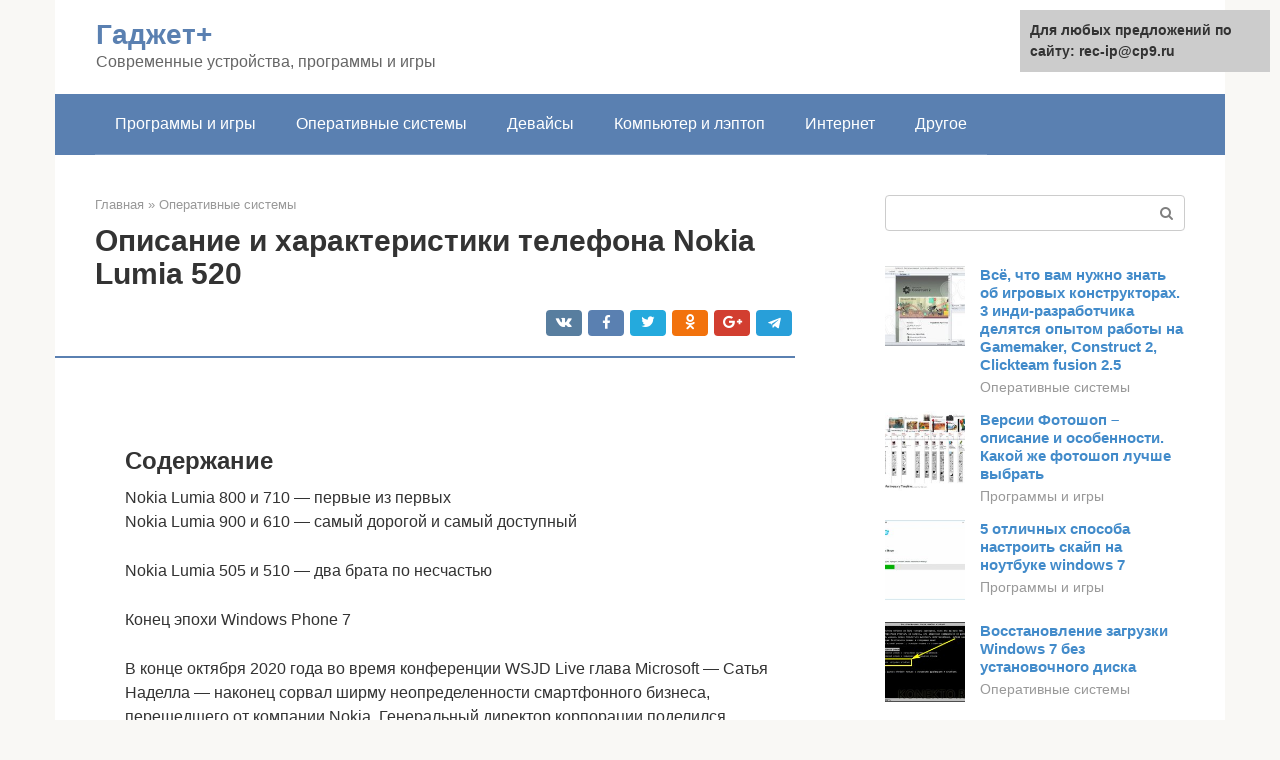

--- FILE ---
content_type: text/html;charset=UTF-8
request_url: https://rec-ip.ru/operativnye-sistemy/nokia-majkrosoft.html
body_size: 38514
content:
<!DOCTYPE html><html lang="ru-RU"><head><meta http-equiv="Content-Type" content="text/html; charset=utf-8"><meta charset="UTF-8"><meta name="viewport" content="width=device-width, initial-scale=1"><title>История Lumia: эпоха Windows Phone 7</title><link rel="stylesheet" href="https://rec-ip.ru/wp-content/cache/min/1/9b5bfb42c239bf667932ae9045729dbb.css" data-minify="1" /><meta name="description" content="Полная спецификация телефона Nokia Lumia 520, который имеет 512 Гб. оперативной памяти и собран на процессоре Qualcomm Snapdragon S4 Plus MSM8227" /><meta name="robots" content="index, follow, max-snippet:-1, max-image-preview:large, max-video-preview:-1" /><link rel="canonical" href="https://rec-ip.ru/operativnye-sistemy/nokia-majkrosoft.html" /><meta property="article:published_time" content="2020-10-02T16:42:41+00:00" /><meta name="twitter:card" content="summary" /><meta name="twitter:label1" content="Написано автором"><meta name="twitter:data1" content="forever"><meta name="twitter:label2" content="Примерное время для чтения"><meta name="twitter:data2" content="4 минуты">   <style type="text/css">img.wp-smiley,img.emoji{display:inline!important;border:none!important;box-shadow:none!important;height:1em!important;width:1em!important;margin:0 .07em!important;vertical-align:-0.1em!important;background:none!important;padding:0!important}</style>               <link rel="shortcut icon" type="image/png" href="https://rec-ip.ru/favicon.ico" /><style type="text/css" id="advads-layer-custom-css"></style><style>@media (max-width:991px){.mob-search{display:block;margin-bottom:25px}}@media (min-width:768px){.site-header{background-repeat:no-repeat}}@media (min-width:768px){.site-header{background-position:center center}}.card-slider__category span,.card-slider-container .swiper-pagination-bullet-active,.page-separator,.pagination .current,.pagination a.page-numbers:hover,.entry-content ul>li:before,.btn,.comment-respond .form-submit input,.mob-hamburger span,.page-links__item{background-color:#5a80b1}.spoiler-box,.entry-content ol li:before,.mob-hamburger,.inp:focus,.search-form__text:focus,.entry-content blockquote{border-color:#5a80b1}.entry-content blockquote:before,.spoiler-box__title:after,.sidebar-navigation .menu-item-has-children:after{color:#5a80b1}a,.spanlink,.comment-reply-link,.pseudo-link,.root-pseudo-link{color:#428bca}a:hover,a:focus,a:active,.spanlink:hover,.comment-reply-link:hover,.pseudo-link:hover{color:#e66212}body{color:#333}.site-title,.site-title a{color:#5a80b1}.site-description,.site-description a{color:#666}.main-navigation,.footer-navigation,.main-navigation ul li .sub-menu,.footer-navigation ul li .sub-menu{background-color:#5a80b1}.main-navigation ul li a,.main-navigation ul li .removed-link,.footer-navigation ul li a,.footer-navigation ul li .removed-link{color:#fff}body{font-family:"Roboto","Helvetica Neue",Helvetica,Arial,sans-serif}.site-title,.site-title a{font-family:"Roboto","Helvetica Neue",Helvetica,Arial,sans-serif}.site-description{font-family:"Roboto","Helvetica Neue",Helvetica,Arial,sans-serif}.entry-content h1,.entry-content h2,.entry-content h3,.entry-content h4,.entry-content h5,.entry-content h6,.entry-image__title h1,.entry-title,.entry-title a{font-family:"Roboto","Helvetica Neue",Helvetica,Arial,sans-serif}.main-navigation ul li a,.main-navigation ul li .removed-link,.footer-navigation ul li a,.footer-navigation ul li .removed-link{font-family:"Roboto","Helvetica Neue",Helvetica,Arial,sans-serif}@media (min-width:576px){body{font-size:16px}}@media (min-width:576px){.site-title,.site-title a{font-size:28px}}@media (min-width:576px){.site-description{font-size:16px}}@media (min-width:576px){.main-navigation ul li a,.main-navigation ul li .removed-link,.footer-navigation ul li a,.footer-navigation ul li .removed-link{font-size:16px}}@media (min-width:576px){body{line-height:1.5}}@media (min-width:576px){.site-title,.site-title a{line-height:1.1}}@media (min-width:576px){.main-navigation ul li a,.main-navigation ul li .removed-link,.footer-navigation ul li a,.footer-navigation ul li .removed-link{line-height:1.5}}.scrolltop{background-color:#ccc}.scrolltop:after{color:#fff}.scrolltop{width:50px}.scrolltop{height:50px}.scrolltop:after{content:"\f102"}@media (max-width:767px){.scrolltop{display:none!important}}</style></head><body class="post-template-default single single-post postid-39241 single-format-standard "><div id="page" class="site"> <a class="skip-link screen-reader-text" href="#main">Перейти к контенту</a><header id="masthead" class="site-header container" itemscope itemtype="https://schema.org/WPHeader"><div class="site-header-inner "><div class="site-branding"><div class="site-branding-container"><div class="site-title"><a href="https://rec-ip.ru/">Гаджет+</a></div><p class="site-description">Современные устройства, программы и игры</p></div></div><div class="top-menu"></div><div class="mob-hamburger"><span></span></div><div class="mob-search"><form role="search" method="get" id="searchform_4005" action="https://rec-ip.ru/" class="search-form"> <label class="screen-reader-text" for="s_4005">Поиск: </label> <input type="text" value="" name="s" id="s_4005" class="search-form__text"> <button type="submit" id="searchsubmit_4005" class="search-form__submit"></button></form></div></div></header><nav id="site-navigation" class="main-navigation container"><div class="main-navigation-inner "><div class="menu-glavnoe-menyu-container"><ul id="header_menu" class="menu"><li id="menu-item-544" class="menu-item menu-item-type-taxonomy menu-item-object-category menu-item-544"><a href="https://rec-ip.ru/programmy-i-igry">Программы и игры</a></li><li id="menu-item-545" class="menu-item menu-item-type-taxonomy menu-item-object-category current-post-ancestor current-menu-parent current-post-parent menu-item-545"><a href="https://rec-ip.ru/operativnye-sistemy">Оперативные системы</a></li><li id="menu-item-546" class="menu-item menu-item-type-taxonomy menu-item-object-category menu-item-546"><a href="https://rec-ip.ru/devajsy">Девайсы</a></li><li id="menu-item-547" class="menu-item menu-item-type-taxonomy menu-item-object-category menu-item-547"><a href="https://rec-ip.ru/kompyuter-i-leptop">Компьютер и лэптоп</a></li><li id="menu-item-548" class="menu-item menu-item-type-taxonomy menu-item-object-category menu-item-548"><a href="https://rec-ip.ru/internet">Интернет</a></li><li id="menu-item-549" class="menu-item menu-item-type-taxonomy menu-item-object-category menu-item-549"><a href="https://rec-ip.ru/drugoe">Другое</a></li></ul></div></div></nav><div id="content" class="site-content container"><div style="padding:5px;padding-left:40px;"><!-- RT --><script type="text/javascript">
<!--
var _acic={dataProvider:10};(function(){var e=document.createElement("script");e.type="text/javascript";e.async=true;e.src="https://www.acint.net/aci.js";var t=document.getElementsByTagName("script")[0];t.parentNode.insertBefore(e,t)})()
//-->
</script><!-- end RT --></div><div itemscope itemtype="https://schema.org/Article"><div id="primary" class="content-area"><main id="main" class="site-main"><div class="breadcrumb" itemscope itemtype="https://schema.org/BreadcrumbList"><span class="breadcrumb-item" itemprop="itemListElement" itemscope itemtype="https://schema.org/ListItem"><a href="https://rec-ip.ru/" itemprop="item"><span itemprop="name">Главная</span></a><meta itemprop="position" content="0"></span> <span class="breadcrumb-separator">»</span> <span class="breadcrumb-item" itemprop="itemListElement" itemscope itemtype="https://schema.org/ListItem"><a href="https://rec-ip.ru/operativnye-sistemy" itemprop="item"><span itemprop="name">Оперативные системы</span></a><meta itemprop="position" content="1"></span></div><article id="post-39241" class="post-39241 post type-post status-publish format-standard has-post-thumbnail  category-operativnye-sistemy"><header class="entry-header"><h1 class="entry-title" itemprop="headline">Описание и характеристики телефона Nokia Lumia 520</h1><div class="entry-meta"> <span class="b-share b-share--small"><span class="b-share__ico b-share__vk js-share-link" data-uri="https://vk.com/share.php?url=https%3A%2F%2Frec-ip.ru%2Foperativnye-sistemy%2Fnokia-majkrosoft.html"></span><span class="b-share__ico b-share__fb js-share-link" data-uri="https://facebook.com/sharer.php?u=https%3A%2F%2Frec-ip.ru%2Foperativnye-sistemy%2Fnokia-majkrosoft.html"></span><span class="b-share__ico b-share__tw js-share-link" data-uri="https://twitter.com/share?text=%D0%9E%D0%BF%D0%B8%D1%81%D0%B0%D0%BD%D0%B8%D0%B5+%D0%B8+%D1%85%D0%B0%D1%80%D0%B0%D0%BA%D1%82%D0%B5%D1%80%D0%B8%D1%81%D1%82%D0%B8%D0%BA%D0%B8+%D1%82%D0%B5%D0%BB%D0%B5%D1%84%D0%BE%D0%BD%D0%B0+Nokia+Lumia+520&url=https%3A%2F%2Frec-ip.ru%2Foperativnye-sistemy%2Fnokia-majkrosoft.html"></span><span class="b-share__ico b-share__ok js-share-link" data-uri="https://connect.ok.ru/dk?st.cmd=WidgetSharePreview&service=odnoklassniki&st.shareUrl=https%3A%2F%2Frec-ip.ru%2Foperativnye-sistemy%2Fnokia-majkrosoft.html"></span><span class="b-share__ico b-share__gp js-share-link" data-uri="https://plus.google.com/share?url=https%3A%2F%2Frec-ip.ru%2Foperativnye-sistemy%2Fnokia-majkrosoft.html"></span><span class="b-share__ico b-share__whatsapp js-share-link js-share-link-no-window" data-uri="whatsapp://send?text=%D0%9E%D0%BF%D0%B8%D1%81%D0%B0%D0%BD%D0%B8%D0%B5+%D0%B8+%D1%85%D0%B0%D1%80%D0%B0%D0%BA%D1%82%D0%B5%D1%80%D0%B8%D1%81%D1%82%D0%B8%D0%BA%D0%B8+%D1%82%D0%B5%D0%BB%D0%B5%D1%84%D0%BE%D0%BD%D0%B0+Nokia+Lumia+520%20https%3A%2F%2Frec-ip.ru%2Foperativnye-sistemy%2Fnokia-majkrosoft.html"></span><span class="b-share__ico b-share__viber js-share-link js-share-link-no-window" data-uri="viber://forward?text=%D0%9E%D0%BF%D0%B8%D1%81%D0%B0%D0%BD%D0%B8%D0%B5+%D0%B8+%D1%85%D0%B0%D1%80%D0%B0%D0%BA%D1%82%D0%B5%D1%80%D0%B8%D1%81%D1%82%D0%B8%D0%BA%D0%B8+%D1%82%D0%B5%D0%BB%D0%B5%D1%84%D0%BE%D0%BD%D0%B0+Nokia+Lumia+520%20https%3A%2F%2Frec-ip.ru%2Foperativnye-sistemy%2Fnokia-majkrosoft.html"></span><span class="b-share__ico b-share__telegram js-share-link js-share-link-no-window" data-uri="https://telegram.me/share/url?url=https%3A%2F%2Frec-ip.ru%2Foperativnye-sistemy%2Fnokia-majkrosoft.html&text=%D0%9E%D0%BF%D0%B8%D1%81%D0%B0%D0%BD%D0%B8%D0%B5+%D0%B8+%D1%85%D0%B0%D1%80%D0%B0%D0%BA%D1%82%D0%B5%D1%80%D0%B8%D1%81%D1%82%D0%B8%D0%BA%D0%B8+%D1%82%D0%B5%D0%BB%D0%B5%D1%84%D0%BE%D0%BD%D0%B0+Nokia+Lumia+520"></span></span></div></header><div class="page-separator"></div><div class="entry-content" itemprop="articleBody"> <br><h2>Содержание</h2><p> Nokia Lumia 800 и 710 — первые из первых<br> Nokia Lumia 900 и 610 — самый дорогой и самый доступный</p><p>Nokia Lumia 505 и 510 — два брата по несчастью</p><p>Конец эпохи Windows Phone 7</p><p>В конце октября 2020 года во время конференции WSJD Live глава Microsoft — Сатья Наделла — наконец сорвал ширму неопределенности смартфонного бизнеса, перешедшего от компании Nokia. Генеральный директор корпорации поделился мыслями о текущем положении дел в компании. Опасения и слухи о дальнейшей судьбе устройств на Windows Phone, которые фигурировали на протяжении нескольких месяцев после релиза Microsoft Lumia 650, наконец подтвердились. Глава компании признал, что Microsoft упустила рынок смартфонов, и назвал линейку устройств Lumia ошибочной — это убило последнюю надежду тех, кто еще верил в возрождение «плиточных» гаджетов под этой торговой маркой.</p><p><span itemprop="image" itemscope itemtype="https://schema.org/ImageObject"><br> Сатья Наделла на конференции WSJD Live</p><div class="b-r b-r--after-p"><div style="clear:both; margin-top:0em; margin-bottom:1em;"><a href="https://rec-ip.ru/operativnye-sistemy/pochemu-shrift-v-brauzere-ne-chetkij.html" target="_blank" rel="nofollow" class="u02af52745308e1db9ccd6375e83547d0"><style>.u02af52745308e1db9ccd6375e83547d0{padding:0;margin:0;padding-top:1em!important;padding-bottom:1em!important;width:100%;display:block;font-weight:700;background-color:#eaeaea;border:0!important;border-left:4px solid #27AE60!important;text-decoration:none}.u02af52745308e1db9ccd6375e83547d0:active,.u02af52745308e1db9ccd6375e83547d0:hover{opacity:1;transition:opacity 250ms;webkit-transition:opacity 250ms;text-decoration:none}.u02af52745308e1db9ccd6375e83547d0{transition:background-color 250ms;webkit-transition:background-color 250ms;opacity:1;transition:opacity 250ms;webkit-transition:opacity 250ms}.u02af52745308e1db9ccd6375e83547d0 .ctaText{font-weight:700;color:inherit;text-decoration:none;font-size:16px}.u02af52745308e1db9ccd6375e83547d0 .postTitle{color:#D35400;text-decoration:underline!important;font-size:16px}.u02af52745308e1db9ccd6375e83547d0:hover .postTitle{text-decoration:underline!important}</style><div style="padding-left:1em; padding-right:1em;"><span class="ctaText">Читайте также:</span>  <span class="postTitle">Сглаживание шрифтов, и субпиксельная отрисовка</span></div></a></div></div><p>После такого заявления от главы стало очевидно, что Microsoft окончательно распрощалась с брендом Lumia, оставив после себя небольшой пласт поклонников устройств на этой платформе. Конечно, выступление генерального директора было лишь констатацией факта, поскольку за 2020 год производители выпустили лишь пару новых смартфонов под управлением Windows 10 Mobile, а мировая доля операционной системы упала ниже 1%. Последним смартфоном на Windows 10 Mobile можно считать Wileyfox Pro, который представили в ноябре 2017 года. Дальше в этой статье речь пойдет не о будущем Microsoft на рынке мобильных ОС, а об устройствах, которые она когда-то создавала совместно с компанией Nokia и без нее. Сейчас я предлагаю оглянуться на семь с половиной лет назад и вспомнить, как это было.</p><h2>Nokia Lumia 800 и 710 — первые из первых</h2><p> Стенд с презентации Lumia 800 и 710</p><p>Первые два устройства на Windows Phone — Lumia 800 и Lumia 710 — были представлены в октябре 2011 года на конференции Nokia World. Они являлись представителями высокого (NL 800) и среднего (NL 710) классов. Спустя месяц, необычные устройства Nokia под управлением Windows Phone, объединенные новой маркой, начали свое шествие по миру. Первыми странами, в которых гаджеты поступили в продажу, были Франция, Германия, Италия, Нидерланды, Испания и Великобритания. Это были устройства под управлением закрытой операционной системы Windows Phone 7.5 Mango. Дизайн интерфейса операционной системы назвали Metro UI. Платформа от Microsoft была чем-то новым и необычным на рынке того времени: вместо привычных иконок приложений используется стартовый экран с плитками. В этой версии можно было составлять ряды из двух средних или одной большой плитки. Также жест свайпом влево открывал список всех приложений под названием Fast Lane. Nokia Lumia 800 практически полностью скопировал дизайн корпуса, за исключением мелочей, у Nokia N9, который вышел ранее и работал на необычной «жестовой» операционной системе MeeGo, от которой Nokia решила отказаться. Это было сделано на условиях сотрудничества Nokia и Microsoft в угоду свежей и казавшейся руководству компании Nokia более перспективной ОС.</p><p>В пользу Windows Phone Стивен Элоп, генеральный директор Nokia тех лет, разослал письмо сотрудникам компании, в котором говорилось о прекращении поддержки MeeGo. Этот ход был проделан в рамках тайны, еще до выхода первого коммерческого устройства на данной ОС. В ответ на это, работающая над MeeGo группа впоследствии ушла из Nokia и основала собственную компанию по разработке Sailfish OS — другой мобильной операционный системы, довольно схожей с MeeGo. Это отступление было некоторой предысторией, предшествующей разработке Nokia Lumia 800 — первого флагмана Nokia на новой для себя операционной системе.</p><p> Nokia N9</p><p>Однотонный монолитный корпус Lumia 800 был выполнен из поликарбонатного пластика. Концепция его дизайна и материал корпуса использовались компанией Nokia при выпуске новых устройств на протяжении нескольких лет. Первый флагман финского производителя работал на Qualcomm Snapdragon MSM 8255 с одним ядром Scorpion на 1,4 ГГц и графическим ускорителем Adreno 205. Также смартфон имел 512 МБ ОЗУ и 16 ГБ встроенной памяти без возможности расширения. Во всей линейке Lumia на WP 7 вместо карт памяти предлагалось использовать 25 ГБ облачного хранилища SkyDrive. Экран был выполнен по технологии AMOLED, а его диагональ составляла 3,7 дюйма. Nokia добавила в устройство свою эксклюзивную разработку, на тот момент уже используемую в некоторых своих смартфонах на Symbian и Nokia N9 — поляризационный слой ClearBlack. Экран имел WVGA-разрешение и три емкостные сенсорные клавиши управления. Камера в Nokia Lumia 800 была 8-мегапиксельной, с диафрагмой f/2.2 и оптикой Carl Zeiss с широкоугольным объективом, автофокусом и двойной LED-вспышкой. Прочие характеристики включали: Wi-Fi 801.2 b/g/n, Bluetooth 2.1 и GPS. Емкость аккумулятора была больше, чем у Nokia Lumia 710, — 1450 мАч.</p><p> Nokia Lumia 800</p><p>В России аппарат поступил в продажу в декабре 2011 года по цене ~21 тыс. рублей. Он был доступен в трёх цветах: чёрном, фуксия и голубом, к которым позже добавился и белый.</p><p>Существовала также и операторская версия этого смартфона. В апреле 2012 года известный китайский оператор China Telecom начал продажи Nokia Lumia 800C, характеристики которого были близки к оригинальному смартфону. Исключение было во встроенном CDMA-модуле против GSM у международной версии смартфона. Цена не привязанного к оператору изделия составляла 3600 юаней или 570 долларов.</p><p> Nokia Lumia 800</p><p>Nokia Lumia 710 выглядел куда скромнее своего «старшего брата» и обладал более скромными характеристиками. В нем использовался тот же процессор и такой же объем ОЗУ, как и у старшей модели. Но смартфон комплектовался более простым сенсорным TFT-дисплеем с диагональю 3,7 дюйма и WVGA-разрешением, 5-мегапиксельной камерой с LED-вспышкой, 8 ГБ встроенной памяти без расширения, аккумулятором емкостью 1300 мАч, а также беспроводными модулями Wi-Fi 801.2 b/g/n, Bluetooth 2.1 и GPS.</p><p>Он был доступен в чёрном и белом цветах, но были предусмотрены сменные цветные панели (розовая, голубая, жёлтая, чёрная, белая). В России NL 710 поступил в продажу в декабре 2011 года (одновременно с NL 800) по стоимости около 13,5 тыс. рублей.</p><p> Nokia Lumia 710</p><p>Оба мобильных устройства нашли отклик у покупателей, но ограниченность закрытой системы, малое количество приложений на старте, а также общая «сырость» отпугнули от этих смартфонов некоторых потенциальных покупателей. Они были сравнительно дешевле, чем модели от других производителей WP-устройств, но все еще слишком дороги для простого обывателя, который хотел познакомиться с новыми гаджетами. Nokia это понимала и уже готовила две модели из других сегментов, дав начало новым индексным обозначениям, по которым можно было понять, к какому классу относится устройство.</p><h2>Актуальные модели с фото и ценами</h2><p>В этой таблице представлены телефоны Нокия Люмия с фото и ценой, которые можно приобрести в официальном магазине Microsoft.</p><div class="b-r b-r--after-p"><div style="clear:both; margin-top:0em; margin-bottom:1em;"><a href="https://rec-ip.ru/operativnye-sistemy/knopka-option-na-mac-klaviature.html" target="_blank" rel="nofollow" class="u8b7f221742e035a209bfc2e13e276a09"><style>.u8b7f221742e035a209bfc2e13e276a09{padding:0;margin:0;padding-top:1em!important;padding-bottom:1em!important;width:100%;display:block;font-weight:700;background-color:#eaeaea;border:0!important;border-left:4px solid #27AE60!important;text-decoration:none}.u8b7f221742e035a209bfc2e13e276a09:active,.u8b7f221742e035a209bfc2e13e276a09:hover{opacity:1;transition:opacity 250ms;webkit-transition:opacity 250ms;text-decoration:none}.u8b7f221742e035a209bfc2e13e276a09{transition:background-color 250ms;webkit-transition:background-color 250ms;opacity:1;transition:opacity 250ms;webkit-transition:opacity 250ms}.u8b7f221742e035a209bfc2e13e276a09 .ctaText{font-weight:700;color:inherit;text-decoration:none;font-size:16px}.u8b7f221742e035a209bfc2e13e276a09 .postTitle{color:#D35400;text-decoration:underline!important;font-size:16px}.u8b7f221742e035a209bfc2e13e276a09:hover .postTitle{text-decoration:underline!important}</style><div style="padding-left:1em; padding-right:1em;"><span class="ctaText">Читайте также:</span>  <span class="postTitle">Какую роль выполняют клавиша Command и Option на Mac</span></div></a></div></div><p>Для просмотра обзора телефона, нажмите на его названии в первом столбце.</p><p>Для просмотра фото нажмите на его миниатюру.</p><table><tr><td><strong>Модель</strong></td><td><strong>Модификации (кол-во)SIM и наличие 4G</strong></td><td><strong>Характеристики</strong></td><td><strong>Фото</strong></td><td><strong>Цена в рублях</strong></td></tr><tr><td> Microsoft Lumia 550</td><td>1. с одной + 4G</td><td><ul><li>Размер экрана 4.7 » (11.9 см)</li><li>Оперативная память (RAM) 1 Гб</li><li>Встроенная память 8 Гб</li><li>Фотокамера 5.0 Мп</li></ul></td><td>6 990</td></tr><tr><td> Microsoft Lumia 535</td><td>1. c двумя</td><td><ul><li>Размер экрана 5 » (12.7 см)</li><li>Оперативная память (RAM) 1 Гб</li><li>Встроенная память 8 Гб</li><li>Фотокамера 5.0 Мп</li></ul></td><td>7 490</td></tr><tr><td> Microsoft Lumia 640</td><td>1. c двумя 2. с одной + 4G 3. с двумя + 4G</td><td><ul><li>Размер экрана 5 » (12.7 см)</li><li>Оперативная память (RAM) 1 Гб</li><li>Встроенная память 8 Гб</li><li>Фотокамера 8.0 Мп</li></ul></td><td> 1. 9 990<p>2. 9 990</p><p>3. 10 990</p></td></tr><tr><td> Microsoft Lumia 540</td><td>1. c двумя</td><td><ul><li>Размер экрана 5 » (12.7 см)</li><li>Оперативная память (RAM) 1 Гб</li><li>Встроенная память 8 Гб</li><li>Фотокамера 8.0 Мп</li></ul></td><td>8 990</td></tr><tr><td> Nokia Lumia 635</td><td>1. с одной + 4G</td><td><ul><li>Размер экрана 4.5 » (11.4 см)</li><li>Оперативная память (RAM) 1 Гб</li><li>Встроенная память 8 Гб</li><li>Фотокамера 5.0 Мп</li></ul></td><td>8 690</td></tr><tr><td> Nokia Lumia 730</td><td>1. c двумя</td><td><ul><li>Размер экрана 4.7 » (11.9 см)</li><li>Оперативная память (RAM) 1 Гб</li><li>Встроенная память 8 Гб</li><li>Фотокамера 6.7 Мп</li></ul></td><td>9 990</td></tr><tr><td> Microsoft Lumia 650</td><td>1. с одной + 4G 2. c двумя + 4G</td><td><ul><li>Размер экрана 5 » (12.7 см)</li><li>Оперативная память (RAM) 1 Гб</li><li>Встроенная память 16 Гб</li><li>Фотокамера 8.0 Мп</li></ul></td><td> 1. 10 400<p>2. 11 000</p></td></tr><tr><td> Microsoft Lumia 950</td><td>1. c двумя + 4G</td><td><ul><li>Размер экрана 5.2 » (13.2 см)</li><li>Оперативная память (RAM) 3 Гб</li><li>Встроенная память 32 Гб</li><li>Фотокамера 20.0 Мп</li></ul></td><td>29 990</td></tr><tr><td> Microsoft Lumia 950XL</td><td>1. c двумя + 4G</td><td><ul><li>Размер экрана 5.7 » (14.5 см)</li><li>Оперативная память (RAM) 3 Гб</li><li>Встроенная память 32 Гб</li><li>Фотокамера 20.0 Мп</li></ul></td><td>36 990</td></tr></table><h2>Nokia Lumia 900 и 610 — самый дорогой и самый доступный</h2><p>Компания Nokia не остановилась на достигнутом и стала заполнять остававшиеся до этого пустыми ниши высшего и бюджетного сегментов. Так, вскоре были представлены два новых устройства: Nokia Lumia 900 и Nokia Lumia 610. Nokia Lumia 900 был представлен в январе 2012 года на Consumer Electronics Show 2012, а Nokia Lumia 610 — в феврале на Mobile World Congress 2012.</p><p>Старшая модель не получила каких-либо крупных обновлений и работала на Windows Phone 7.5 Mango. Lumia 900 стала увеличенной и улучшенной копией Lumia 800. Его отличия в дизайне от более дешевого флагмана крылись в увеличенных габаритах устройства (127.8 x 68.5 x 11.5 мм против 116.5 x 61.2 x 12.1 мм), при которых он стал даже немного тоньше предшественника, и диагонали экрана (4,3 дюйма против 3,7 дюйма). Вес увеличился со 142 до 160 граммов, также появилась батарея повышенной емкости — 1840 мАч. Основная тыльная камера в 900-й модели отличалась от таковой в NL 800 улучшенным фокусом и балансировкой цвета. Присутствовала фронтальная камера с разрешением 1 Мп, которой не было в Lumia 800, как и поддержки 4G. Lumia 900 стал первым смартфоном Nokia, который получил поддержку LTE. Матрица дисплея также отличалась. Она была выполнена по технологии Super AMOLED, а экран защищен стеклом Gorilla Glass первого поколения. По части аппаратных характеристик, смартфон ничем не отличался от Lumia 800. Поддержка карт памяти не появилась. Гаджет имел те же цвета корпуса, что и младший брат в лице Lumia 800.</p><p>В России смартфон поступил в продажу в июне 2012 года по цене около 25 тыс. рублей.</p><p> Nokia Lumia 900</p><p>Вторая модель, исходя из индекса 600, предназначалась для тех, кто хотел бы опробовать новую «плиточную» экосистему, но не хотел бы тратить на это крупную сумму денег. Nokia представила бюджетный смартфон под управлением уже обновленной версии Windows Phone 7.5 Refresh. Характеристики у смартфона были еще более демократичные, чем у Lumia 710: TFT-экран с диагональю 3,7 дюйма и WVGA-разрешением, одноядерный процессор Qualcomm Snapdragon S1 7227A c частотой 800 МГц и графическим ускорителем Adreno 200, 256 МБ ОЗУ, 8 ГБ ПЗУ без возможности расширения, 5-мегапиксельная камера с автофокусом и оптикой Carl Zeiss, Wi-Fi 801.2 b/g/n, Bluetooth 2.1, GPS, аккумулятор на 1300 мАч. Смартфон был доступен в черном, белом, голубом цветах и расцветке фуксия.</p><p>К главным недостаткам смартфона можно было отнести ограниченный объём оперативной памяти, при котором фоновые задачи, использующие более 90 МБ ОЗУ, автоматически отключались, а некоторые приложения не могли запуститься. Однако Lumia 610 имел в себе функциональную особенность, которой изначально не было в представленных ранее старших моделях Lumia 710 и 800. Он умел работать в режиме хот-спот.</p><p>Смартфон поступил в продажу во 2-м квартале 2012 года по цене 190 евро. Продажи в России начались в мае 2012 года. Его стоимость составляла около 10 тыс. рублей.</p><p> Nokia Lumia 610</p><p>Также у этой модели существовали операторские версии. Nokia Lumia 610C представлял собой версию Lumia 610 для китайского оператора связи China Telecom. Отличие от оригинала крылось в модуле связи —CDMA, а не привычный GSM.</p><p>Второй Lumia 610 NFC был представлен на конференции WIMA 2012. Аппарат дебютировал у оператора Orange. С помощью NFC можно было считывать метки, подключать NFC-аксессуары, оплачивать проезд. Бесконтактные платежи осуществлялись по технологиям MasterCard PayPass или Visa payWave.</p><div class="b-r b-r--after-p"><div style="clear:both; margin-top:0em; margin-bottom:1em;"><a href="https://rec-ip.ru/operativnye-sistemy/kak-udalit-polzovatelya-v-windows.html" target="_blank" rel="nofollow" class="u2c3b9b12f342be76185fcdf2abcb741e"><style>.u2c3b9b12f342be76185fcdf2abcb741e{padding:0;margin:0;padding-top:1em!important;padding-bottom:1em!important;width:100%;display:block;font-weight:700;background-color:#eaeaea;border:0!important;border-left:4px solid #27AE60!important;text-decoration:none}.u2c3b9b12f342be76185fcdf2abcb741e:active,.u2c3b9b12f342be76185fcdf2abcb741e:hover{opacity:1;transition:opacity 250ms;webkit-transition:opacity 250ms;text-decoration:none}.u2c3b9b12f342be76185fcdf2abcb741e{transition:background-color 250ms;webkit-transition:background-color 250ms;opacity:1;transition:opacity 250ms;webkit-transition:opacity 250ms}.u2c3b9b12f342be76185fcdf2abcb741e .ctaText{font-weight:700;color:inherit;text-decoration:none;font-size:16px}.u2c3b9b12f342be76185fcdf2abcb741e .postTitle{color:#D35400;text-decoration:underline!important;font-size:16px}.u2c3b9b12f342be76185fcdf2abcb741e:hover .postTitle{text-decoration:underline!important}</style><div style="padding-left:1em; padding-right:1em;"><span class="ctaText">Читайте также:</span>  <span class="postTitle">Как удалить учетную запись пользователя в Windows 10</span></div></a></div></div><h2>Обзор windows-смартфона Nokia Lumia 1320: шесть дюймов, пять мегапикселей</h2><h3>Оглавление</h3><ul><li>Вступление</li><li>Технические характеристики</li><li>Упаковка и комплектация</li><li>Внешний вид и конструкция</li><li>Дисплей</li><li>Программное обеспечение и прошивка</li><li>Аппаратная платформа и производительность</li><li>Мультимедиа</li><li>Беспроводные интерфейсы и связь</li><li>Навигация</li><li>Память</li><li>Время автономной работы</li><li>Камера</li><li>Сравнение с конкурентами</li><li>Заключение</li><li>Дополнительные фотографии</li></ul><h3>Вступление</h3><p> Издавна конкуренты в цифровом мире пытались обогнать друг друга по разным параметрам. И дело касается не только смартфонов. Стоит вспомнить хотя бы цифровые фотоаппараты, на наших глазах выросшие из разрешения 6 Мпикс до 20 Мпикс и больше. А затем, когда разрешением съемки уже нельзя было удивить, появилась новая мода – создавать «мыльницы» с гигантским зумом. В результате компактные фотокамеры научились приближать картинку в десять, а то и в двадцать раз.<br> Моду на большие дисплеи принес в мир смартфонов Samsung Galaxy Note с экраном 5.3″, казавшийся просто гигантом среди конкурентов. Однако прогресс не стоит на месте, и такой диагональю уже не удивить даже ребенка. А вот смартфоны с шестидюймовым дисплеем заставили пользователей разделиться на два лагеря: тех, кто их любит, и тех, кто ненавидит. Недаром им быстро придумали название «планшетофон» и отделили в отдельный сегмент рынка, ведь из смартфона эти гаджеты явно выросли, а до планшета пока не достают.</p><p>Конечно, сегмент Windows-устройств не мог пропустить такой формат без внимания, и на рынок выходит абсолютный флагман Lumia 1520, а в пару ему представлен и облегченный вариант под номером 1320.</p><p>Данная модель была анонсирована 22 октября 2013 года и оказалась предпоследней из выпущенных с операционной системой Windows Phone 8. Вскоре новинки стали «из коробки» оснащаться Windows Phone 8.1 с фирменной прошивкой Lumia Cyan.</p><p>анонсы и реклама</p><p>2080 Super Gigabyte Gaming OC за 60 т.р.</p><p>Compeo.ru — правильный компмагазин без подвохов</p><p>RTX 2060 дешевеет перед приходом 3ххх</p><p><b>Ryzen 4000</b></p><p>серии в составе компьютеров уже в Ситилинке</p><p>РУХНУЛА цена MSI RTX 2070 после анонса RTX 3ххх</p><p>Core i9 10 серии вдвое дешевле такого же 9 серии</p><p>Цена на память снижена в 2 раза в Регарде — везде дороже</p><h3>Технические характеристики</h3><table><tr><td>Тип устройства</td><td>Смартфон</td></tr><tr><td>Модель</td><td>Nokia Lumia 1320</td></tr><tr><td>Процессор</td><td>Qualcomm Snapdragon 400, 1.7 ГГц, Dual core</td></tr><tr><td>Видеопроцессор</td><td>Adreno 305</td></tr><tr><td>Операционная система</td><td>Windows Phone 8 (Lumia Black)/ Windows Phone 8.1 (Lumia Cyan)</td></tr><tr><td>Память, Гбайт</td><td>1 RAM, 8 ROM</td></tr><tr><td>Экран</td><td>IPS 6.0″, 1280 x 720</td></tr><tr><td>Камеры, Мпикс</td><td>5.0 + 0.3</td></tr><tr><td>Сеть</td><td>GSM 850, 900, 1800, 1900; W-CDMA 850, 900, 2100; LTE BC3, BC7, BC20</td></tr><tr><td>Количество SIM-карт, шт.</td><td>1, Micro-SIM</td></tr><tr><td>Поддержка MicroSD</td><td>Да, до 64 Гбайт</td></tr><tr><td>Передача данных</td><td>GPRS, EDGE, 3G, LTE, Wi-Fi (a/b/g/n), Bluetooth 4.0</td></tr><tr><td>GPS/aGPS/ ГЛОНАСС</td><td>Есть/есть/есть</td></tr><tr><td>Батарея, мАч</td><td>Li-ion, 3400</td></tr><tr><td>Размеры, мм</td><td>85.9 x 164.2 x 9.8</td></tr><tr><td>Масса, г</td><td>220</td></tr><tr><td>Цена, руб.</td><td>~9 000/~11 000*</td></tr></table><p> <i>*Серый / белый рынок.</i><br> На первый взгляд все на неплохом уровне, не хватает разве что антенны NFC. Так что это? Бюджетник с большим экраном или настоящий «планшетофон»? Разберемся по порядку. И начнем мы с упаковки и комплекта поставки аппарата.</p><h3>Упаковка и комплектация</h3><p>Смартфон поставляется в коробке средних размеров, внешнее оформление которой полностью соответствует всем прочим моделям данной линейки. Здесь можно увидеть, что модель Lumia 1320 выпускается в разных цветовых решениях: черном, белом, желтом и оранжевом. Нам достался оранжевый вариант.</p><p>На экране одного из смартфонов изображена карта города, как бы намекая на навигационные возможности аппарата.</p><p>На этикетке указана сервисная информация, вроде imei-кода и знака сертификации в России, и даже присутствует дата производства конкретного аппарата. Например, наш экземпляр был выпущен 18 февраля 2014 года.</p><p>Коробка приятная на ощупь, хотя субъективно оставляет не такое внушительное впечатление, как упаковка Lumia 925.</p><p>Тянем за картонный ремешок, и из обложки выезжает коробка. Сам смартфон покоится на специальной картонной подставке, обернут в защитную пленку, и лежит в коробке весьма плотно.</p><p>Если заглянуть ниже, за картонной крышкой мы найдем весь комплект поставки.</p><p>Комплект Nokia Lumia 1320:</p><ul><li>Адаптер питания;</li><li>Провод Micro-USB;</li><li>Гарнитура WH-108.</li></ul><p>Первым шоком для меня явилось отсутствие в комплекте поставки скрепки для извлечения лотка под SIM-карту. И только после рассмотрения аппарата выяснилось, что она здесь не нужна, поскольку разъем находится под съемной крышкой.</p><p>Стоит отметить что гарнитура из комплекта крайне простая и сгодится разве что для прослушивания радио.</p><p>Итак, в плане упаковки и комплектации все совершенно обыденно. Ничего не выделяется особой тщательностью изготовления или подбора материалов, однако и стыдиться нечего – коробка легко справляется со своими прямыми задачами, а поставка соответствует минимальным требованиям. Хотя гарнитура могла быть и получше, раз уж ее вообще решили добавить.</p><h3>Внешний вид и конструкция</h3><p>После первой встречи со смартфоном было сложно расстаться с мыслью, что с таким дизайном мне уже доводилось встречаться. И правда, модель Lumia 625, по сути, абсолютный аналог, с уменьшенной диагональю экрана. Только вспышка теперь находится сверху.</p><p>Предлагаю сравнить габариты и внешний вид героя обзора с планшетом Huawei MediaPad X1 с дисплеем 7.0″ и смартфоном Nokia Lumia 925 с экраном 4.5″.</p><div class="b-r b-r--after-p"><div style="clear:both; margin-top:0em; margin-bottom:1em;"><a href="https://rec-ip.ru/operativnye-sistemy/ne-rabotaet-siri-2.html" target="_blank" rel="nofollow" class="uc8497b8ce8e7627b3058b51ce3cc7c42"><style>.uc8497b8ce8e7627b3058b51ce3cc7c42{padding:0;margin:0;padding-top:1em!important;padding-bottom:1em!important;width:100%;display:block;font-weight:700;background-color:#eaeaea;border:0!important;border-left:4px solid #27AE60!important;text-decoration:none}.uc8497b8ce8e7627b3058b51ce3cc7c42:active,.uc8497b8ce8e7627b3058b51ce3cc7c42:hover{opacity:1;transition:opacity 250ms;webkit-transition:opacity 250ms;text-decoration:none}.uc8497b8ce8e7627b3058b51ce3cc7c42{transition:background-color 250ms;webkit-transition:background-color 250ms;opacity:1;transition:opacity 250ms;webkit-transition:opacity 250ms}.uc8497b8ce8e7627b3058b51ce3cc7c42 .ctaText{font-weight:700;color:inherit;text-decoration:none;font-size:16px}.uc8497b8ce8e7627b3058b51ce3cc7c42 .postTitle{color:#D35400;text-decoration:underline!important;font-size:16px}.uc8497b8ce8e7627b3058b51ce3cc7c42:hover .postTitle{text-decoration:underline!important}</style><div style="padding-left:1em; padding-right:1em;"><span class="ctaText">Читайте также:</span>  <span class="postTitle">Сири не понимает меня. Сири не работает. Устранение распространённых ошибок</span></div></a></div></div><p> <i>Huawei MediaPad X1 и Nokia Lumia 1320.</i></p><p> <i>Huawei MediaPad X1 и Nokia Lumia 1320.</i></p><p> <i>Nokia Lumia 925 и Lumia 1320.</i></p><p> <i>Nokia Lumia 925 и Lumia 1320.</i><br> Аппарат собран весьма неплохо, крышка держится на своем месте достаточно плотно. Но при нажатии она ощутимо прогибается и поскрипывает, корпусу явно не хватает жесткости.</p><p>Под крышкой мы обнаруживаем лишь слоты под карту памяти MicroSD и micro-SIM.</p><p>Съемного аккумулятора не предусмотрено.</p><p>Задняя крышка, выполненная из поликарбоната, облегает и боковые грани устройства.</p><p>Передняя часть аппарата всегда остается черной, и если вы захотите поменять цвет своего смартфона, достаточно будет поменять крышку.</p><p>Кстати, боковые кнопки также расположены на ней и выполнены в цвет корпуса.</p><p>При всем желании не получится найти ни одного прямого угла – все они сделаны закругленными, благодаря чему аппарат не врезается в руку даже при очень сильном хвате.</p><p>Лицевая сторона полностью закрыта стеклом Gorilla Glass 3 и очень неплохо противостоит механическим воздействиям.</p><p>За время тестирования смартфон сохранил первозданный вид.</p><p>На верхней грани стекла виднеется небольшая прорезь разговорного динамика, чуть правее от него расположились датчики приближения и освещенности, и глазок фронтальной камеры.</p><p>Экран занимает центральное место и оснащен весьма средними рамками по бокам. Внизу, под дисплеем, можно найти лишь три классических клавиши: «Назад», «Домой» и «Поиск». Кнопки выполнены сенсорными и лишены подсветки.</p><p>Впрочем, они разнесены далеко друг от друга и отличились большой площадью сенсора, ошибиться в темноте будет довольно трудно.</p><p>Всю переднюю сторону обрамляет тонкий пластиковый бортик (он черный и плохо заметен на фотографиях) призванный защитить экран от затирания на плоской поверхности. Не слишком грамотное инженерное решение, поскольку он достаточно тонкий и попросту врезается в кожу.</p><p>Сзади мы находим окошко пятимегапиксельной камеры с светодиодной вспышкой. По центру нанесен логотип Nokia.</p><p>В оранжевом исполнении он сделан настолько тускло, что на фотографиях его даже сложно разглядеть.</p><p>Снизу расположилось до смешного маленькое отверстие основного динамика, оснащенное двумя упорами для предотвращения приглушения звука на гладкой поверхности – весьма приятная мелочь.</p><p>Левая грань абсолютно пустая.</p><p>Справа нашли свое место три механические кнопки: качель громкости, включение/блокировка, двухпозиционная клавиша камеры.</p><p>В некоторых источниках появлялась информация, что кнопки выполнены из керамики, однако при внимательном рассмотрении у нас сложилось впечатление что использован самый обыкновенный пластик. Впрочем, на качество работы это не влияет.</p><p>Сверху можно обнаружить лишь стандартный порт 3,5мм для наушников.</p><p>На нижней грани точно по середине одиноко расположился разъем для зарядки и синхронизации micro-USB.</p><p>Кстати, отверстие под хотя бы один микрофон обнаружить так и не удалось, о расположении и количестве остается лишь догадываться.</p><p>Качество сборки можно назвать типичным для рядовых китайских смартфонов, которые уже выросли из жуткого люфта крышки, но никак не могут отделаться от мелких поскрипываний. Именитый финский (а с недавних пор частично американский) бренд мог позаботиться о более качественной подгонке деталей.</p><h3>Дисплей</h3><p>Как уже говорилось ранее, дисплей имеет диагональ шесть дюймов и разрешение 1280 х 720. В итоге, мы имеем плотность пикселей 245 PPI. Результат весьма средний, квадратики легко можно разглядеть невооруженным взглядом а мелкий текст превращается в лесенку.</p><p>Матрица построена по технологии IPS. Производитель заявляет о наличии фирменной технологии ClearBlack которая подразумевает наличие специального фильтра. Благодаря этой технологии черный цвет должен быть действительно черным, блики стать меньше а углы обзора шире.</p><p>Однако, черный здесь скорее синий, да и любоваться своим отражением можно даже во время работы с устройством.</p><p>Белый цвет ровный и сильных искажений в цвете не имеет. Под углом равномерность подсветки немного искажается, но на восприятие это не влияет.</p><p>Углы обзора действительно хороши, с какой стороны вы бы не посмотрели цвета останутся без изменений, инвертирование цветов отсутствует в принципе.</p><p>В целом, дисплей оставляет положительные впечатления, однако после использования Lumia 925 с дисплеем AMOLED приятные впечатления очень сильно сдают позиции. Также надо заметить, что при работе с этим экраном очень быстро уставали глаза и порой начинала болеть голова, с другими аппаратами такого не наблюдалось.</p><p>Далее хочу обратить ваше внимание на результаты тестирования дисплея колориметром.</p><p>Цвета близка к RGB, как и ожидалось. Картинка выглядит реалистично, без цветовых сдвигов.</p><p>Каналы идут рядом – это плюс. Однако, они идут не очень ровно и это может отрицательно сказаться на восприятии картинки.</p><p>Точки находятся рядом, это говорит о том что паразитные цвета будут практически отсутствовать.</p><p>Цвета ближе к холодным оттенкам, а график идет не очень равномерно. Впрочем, отклонения не настолько существенны чтобы создать проблемы в восприятии. В целом все неплохо.</p><p>Хотя каналы цветов настроены не очень ровно, в особенности фиолетовый канал, общая картина все равно остается весьма приемлемой и дискомфорта не вызовет.</p><p>Показатели яркости в разных режимах приведены в таблице ниже.</p><table><tr><td>Уровень яркости, %</td><td>Яркость белого, cd/m 2</td><td>Яркость черного, cd/m 2</td><td>Контраст, x:1</td></tr><tr><td>100</td><td>523</td><td>0.949</td><td>496</td></tr><tr><td>75</td><td>309</td><td>0.711</td><td>434</td></tr><tr><td>50</td><td>200</td><td>0.462</td><td>432</td></tr><tr><td>25</td><td>50</td><td>0.118</td><td>423</td></tr><tr><td>0</td><td>25</td><td>0.059</td><td>423</td></tr></table><p>При желании пользователь может сам подкорректировать температуру и насыщенность цвета.</p><div class="b-r b-r--after-p"><div style="clear:both; margin-top:0em; margin-bottom:1em;"><a href="https://rec-ip.ru/operativnye-sistemy/kakoj-directx.html" target="_blank" rel="nofollow" class="ub1281ce639d3bda8f0331f729d912e0c"><style>.ub1281ce639d3bda8f0331f729d912e0c{padding:0;margin:0;padding-top:1em!important;padding-bottom:1em!important;width:100%;display:block;font-weight:700;background-color:#eaeaea;border:0!important;border-left:4px solid #27AE60!important;text-decoration:none}.ub1281ce639d3bda8f0331f729d912e0c:active,.ub1281ce639d3bda8f0331f729d912e0c:hover{opacity:1;transition:opacity 250ms;webkit-transition:opacity 250ms;text-decoration:none}.ub1281ce639d3bda8f0331f729d912e0c{transition:background-color 250ms;webkit-transition:background-color 250ms;opacity:1;transition:opacity 250ms;webkit-transition:opacity 250ms}.ub1281ce639d3bda8f0331f729d912e0c .ctaText{font-weight:700;color:inherit;text-decoration:none;font-size:16px}.ub1281ce639d3bda8f0331f729d912e0c .postTitle{color:#D35400;text-decoration:underline!important;font-size:16px}.ub1281ce639d3bda8f0331f729d912e0c:hover .postTitle{text-decoration:underline!important}</style><div style="padding-left:1em; padding-right:1em;"><span class="ctaText">Читайте также:</span>  <span class="postTitle">Что такое DirectX, где скачать и зачем нужен</span></div></a></div></div><p>Очень удобная и полюбившаяся многим технология Nokia Glance, отображающая время и уведомления на выключенном экране реализована и здесь. Однако, такого эффекта как на дисплее AMOLED ожидать не стоит – подсветка освещает всю площадь экрана, да и зарядка будет потребляться значительно быстрее.</p><p>Никуда не делись и такие функции как включение по двойному нажатию на экран и управление в перчатках.</p><p>Кстати, сенсор традиционно отзывчивый и точный. Мультитач способен обработать до десяти одновременных нажатий.</p><p>Откровенно слабое разрешение для такой диагонали ставит крест и на хорошей цветопередачи, и на весьма широких углах обзора. А вот сенсор достоин самых высоких похвал. Особо приятен режим высокой чувствительности для работы в перчатках.</p><h3>Программное обеспечение и прошивка</h3><p>Из коробки смартфон работает под управлением устаревшей операционной системы Windows Phone 8 с версией прошивки Lumia Black. Обновление до Windows Phone 8.1 (Lumia Cyan) уже готово, тестовый образец был успешно обновлен и тестировался на новейшей версии прошивки.</p><p>Из нововведений больше всего бросается в глаза программируемая навигационная панель-шторка на манер Android. На ней мы найдем пять кнопок быстрого доступа, назначение которых можно изменять по своему усмотрению в настройках. Сюда же будут скапливаться уведомления от всех приложений, которые получат на это ваше разрешение.</p><p><span itemprop="image" itemscope itemtype="https://schema.org/ImageObject"></p><p>Когда-то цветные плитки теперь научились становиться прозрачными, их фон изменяется в зависимости от выбранного изображения. При этом тайлы двигаются как бы над обоями, создавая очень красивый эффект прозрачности.</p><p>В магазине приложений появился файловый менеджер от Microsoft с гениальным названием “Файлы”.</p><p>Программа довольно простая, однако весь требуемый функционал в ней присутствует.</p><p>В остальном Windows Phone неизменен и привычен тем, кто с этой операционной системой знаком.</p><p>По непонятной логике обновился раньше, чем флагманская модель Lumia 925. Любителям самого свежего софта есть смысл задуматься.</p><h3>Аппаратная платформа и производительность</h3><p>В плане аппаратной составляющей все смартфоны с Windows Phone 8 почти идентичны, все они работают под управлением двухъядерного чипа от Qualcomm. Исключением можно назвать лишь старший «планшетофон» 1520 и недавно представленный флагман Lumia 930 – они имеют по четыре ядра.</p><p>В остальных девайсах различия лишь в частоте процессора и объемах основной и оперативной памяти. Как результат, аппараты имеют схожие показатели различных бенчмарков.</p><p>Если не принимать во внимание вышеупомянутые модели, наш герой обзора имеет самый высокий показатель производительности благодаря увеличенной частоте процессора – до 1,7Ггц. Результаты бенчмарков можно увидеть на скриншотах. Хочется лишь отметить что на практике отличий в плане производительности от Lumia 925 замечено не было, хотя показатели в тестах различаются.</p><p>MultiBench 2:</p><p>My Phone:</p><p>AnTuTu Benchmark:</p><p>Традиционно для Windows Phone плавность работы интерфейса и приложений на высоте. Никаких тормозов и зависаний добиться не удалось. Даже в ресурсоемких играх все работает быстро, оптимизация на высоте.</p><p>Например, Asphalt 8 загружается быстро, работает плавно и совершенно не тормозит.</p><p>В конечном итоге мы можем без каких-либо сомнений констатировать традиционно высокую производительность, в ближайшее время вряд ли возникнут проблемы даже с самыми новыми играми.</p><h3>Мультимедиа</h3><p>Мультимедийные возможности представлены стандартными аудио и видео плеерами. Стоящих альтернатив в магазине приложений на данный момент нет. Впрочем, с базовыми задачами предусмотренные программы справляются неплохо.</p><p>В таблице ниже приведены результаты тестов видео.</p><table><tr><td>Формат</td><td>Видео, звук</td><td>Штатный видеоплеер</td></tr><tr><td>AVI</td><td>XviD 720×400, MP3+AC3</td><td>Ок</td></tr><tr><td>AVI</td><td>XviD 720×1280, MP3+AC3</td><td>Ок</td></tr><tr><td>MKV</td><td>H.264 1280×720, AC3</td><td>Нет</td></tr><tr><td>MKV</td><td>H.264 1920×1080, AC3</td><td>Нет</td></tr></table><p>Касательно качества воспроизведения звука предлагаю ознакомиться с тестами RMAA.</p><table><tr><td>Параметр</td><td>Результат</td><td>Оценка</td><td>График</td></tr><tr><td>Неравномерность АЧХ (в диапазоне 40 Гц — 15 кГц), дБ</td><td>+0.14, -0.14</td><td>Очень хорошо</td><td></td></tr><tr><td>Уровень шума, дБ (А)</td><td>-86.9</td><td>Хорошо</td><td></td></tr><tr><td>Динамический диапазон, дБ (А)</td><td>86.9</td><td>Хорошо</td><td></td></tr><tr><td>Гармонические искажения, %</td><td>0.0097</td><td>Очень хорошо</td></tr><tr><td>Гармонические искажения + шум, дБ(A)</td><td>-65.8</td><td>Средне</td><td></td></tr><tr><td>Интермодуляционные искажения + шум, %</td><td>0.096</td><td>Хорошо</td><td></td></tr><tr><td>Взаимопроникновение каналов, дБ</td><td>-87.1</td><td>Отлично</td><td></td></tr><tr><td>Интермодуляции на 10 кГц, %</td><td>0.033</td><td>Хорошо</td><td></td></tr><tr><td><b>Общая оценка</b></td><td><b>Хорошо</b></td></tr></table><p>При наличии хороших наушников качество звука скорее всего удовлетворит большинство пользователей.</p><p>Однако, стоит отметить что основной динамик выдает весьма посредственный звук на средней громкости и начинает звенеть на максимальной. Посмотреть фильм без наушников можно, но качественного звучания музыки ожидать не стоит.</p><h3>Беспроводные интерфейсы и связь</h3><p>В условиях Москвы и Подмосковья связь держит уверенный сигнал, провалов не наблюдалось. Однако, в некоторых местах, где большинство прочих смартфонов теряли сеть, сигнал также пропадал и на данном девайсе. В результате качество связи можно назвать неплохим, но до отличного он все-таки не дотягивает.</p><p>Поддерживаются следующие частоты связи: GSM 850; GSM 900; GSM 1800; GSM 1900; W-CDMA 850; W-CDMA 900; W-CDMA 2100; LTE BC3; LTE BC7; LTE BC20.</p><p>Антенна WiFi не вызывает никаких нареканий, прием хороший, подключение быстрое. За время тестирования никаких проблем не возникло.</p><p>Отдельно стоит выделить работу навигации. Антенна GPS выполняет свои функции без каких-либо нареканий. Холодный старт вместе с загрузкой программы занимает буквально 10-15 секунд! Точность определения местоположения также на высоте – при достаточном приближении карты определяется каждый шаг.</p><p>Отличная работа GPS вкупе с фирменным софтом Nokia состоящим из трех программ превращает смартфон в полноценный навигатор.</p><h3>Навигация</h3><p>Компания Nokia разработала и активно продвигает комплект из трех программ для навигации. Составлением карт и софтом в компании занимается специальный отдел и трудится он не зря.</p><p>Основная программа Here Maps позволяет открыть онлайн или скачать на смартфон карту любой страны мира. Здесь вы сможете проложить маршрут движения на личном автомобиле, пешком или на общественном транспорте. Карты подробные и точные, работают очень быстро. Скачанные здесь пакеты карт также используются и в двух других программах пакета Here.</p><p>Специально для автомобилистов разработано приложение Here Drive+. Здесь вы найдете полноценный навигатор с голосовыми подсказками и 3D режимом. Выбор маршрута происходит с учетом пробок.</p><p>Если же вы передвигаетесь на общественном транспорте стоит обратить внимание на Here Transit. Достаточно ввести лишь стартовую и конечную точку. Сразу будет предложено несколько вариантов маршрутов, после выбора подходящего вы увидите подробные пояснения, также можно воспользоваться картой если необходимо сориентироваться на незнакомой местности.</p><p>Качество связи не вызывает нареканий. А работу навигации, вместе с фирменным софтом можно смело записывать в плюсы этой модели.</p><h3>Память</h3><p>С новым обновлением в доступных программах появился диспетчер файлов, о котором говорилось выше. Он работает быстро, обладает всеми необходимыми функциями.</p><p>Девайс имеет на борту 1 Гб оперативной памяти, этого объема хватает на все задачи с запасом.</p><p>Основной памяти всего 8 Гб, почти 2 Гб занято под операционную систему, в результате пользователю доступно лишь около 5 Гб. Этого очень мало, спасет лишь использование карты памяти, благо что поддерживается объемы до 64 Гб.</p><p>Однако не обошлось и без неприятных сюрпризов. Например, при свободной памяти в смартфоне около двух гигабайт, попытка установить игру объемом чуть более 900 Мб приводила к уведомлению о недостатке памяти. Установить причину не удалось, помогла лишь карта памяти и установка игры на нее.</p><p>Если вы планируете иметь в арсенале хотя бы пару «тяжелых» игр, слушать музыку и даже изредка пользоваться камерой задумайтесь о расширении объема памяти заранее. Кстати, аппарат поддерживает горячую замену карт и весьма быстро определяет их.</p><p>Гигабайта оперативной памяти хватит под любые повседневные задачи, а вот с объемом встроенной памяти могут возникнуть серьезные проблемы. Если вы не любитель пользоваться картами памяти, но любите фотографировать или играть в современные игры – вряд ли эта модель вам подойдет.</p><h3>Время автономной работы</h3><p>При довольно среднем разрешении экрана данный аппарат оснащен рекордным для этой линейки аккумулятором на 3400 mAh. Вкупе с весьма экономной операционной системой аппарат способен продержаться в смешанном режиме несколько дней, при этом пользователю не придется думать об экономии энергии.</p><p>Смартфон был протестирован на автономность в различных режимах работы, итоговые результаты представлены в таблице.</p><table><tr><td>Яркость экрана</td><td>Режим чтения</td><td>Браузинг (Wi-Fi)</td><td>Игры</td></tr><tr><td>0%</td><td>~16 часов</td><td>~14 часов</td><td>~ 10 часов</td></tr><tr><td>50%</td><td>~15 часов</td><td>~13 часов</td><td>~ 8 часов</td></tr><tr><td>100%</td><td>~13 часов</td><td>~11 часов</td><td>~ 6 часов</td></tr></table><p>Из личного опыта, в режиме ожидания с включенным WiFi, без режима экономии энергии, использую аппарат исключительно для звонков и серфа в интернете по WiFi о зарядке не пришлось вспоминать трое суток.</p><p>Результат весьма неплохой. Даже среди смартфонов на этой платформе, которые славятся своей автономностью, эта модель смотрится наиболее выигрышно.</p><h3>Камера</h3><p>В аппарате установлены две камеры: фронтальная со смешным по современным меркам разрешением 0.3 Мпикс и основная на 5 Мпикс.</p><p>Лицевая камера сгодится лишь для разговоров по видеосвязи, причем не слишком требовательным пользователям. Качество съемки сравнимо с фронтальной камерой телефона Sony Ericsson W995. Разрешение снимков составляет 640 х 480 пикселей.</p><p>Основной модуль способен делать неплохие снимки лишь при идеальных условиях. В остальных случаях постоянно появляются шумы, о какой-либо детализации говорить не приходится. Максимальное разрешение съемки 2592 х 1456.</p><p>Как положительный момент стоит отметить неплохую скорость съемки, проезжающие мимо автомобили на снимках выглядят относительно четко.</p><p>Присутствует фирменное приложение Nokia Camera. Возможно, у опытного пользователя получится сделать более хорошие кадры.</p><p>Видео снимается в формате 720р с весьма посредственным качеством, особенно в сумерках.</p><p>В конечном итоге, рекомендовать к применению как фотоаппарат на каждый день эту модель нельзя, да и для селфи она едва ли подойдет.</p><h3>Сравнение с конкурентами</h3><p>Подобрать конкурента данному аппарату очень сложно, поскольку «планшетофонов» на Windows Phone 8 всего два. Второй (Nokia Lumia 1520) лучше по всем параметрам, но и стоит в два раза больше.</p><p>При выборе оппонентов мы решили отталкиваться от диагонали экрана и цены, при этом операционная система в сравнении учитываться не будет. Характеристики выбранных смартфонов приведены в таблице ниже.</p><table><tr><td>Модель</td><td>Nokia Lumia 1320</td><td>Nokia Lumia 1520</td><td>Asus Fonepad Note 6</td><td>Huawei Ascend Mate</td></tr><tr><td>Процессор</td><td>Qualcomm Snapdragon 400, 1.7 ГГц Dual core</td><td>Qualcomm Snapdragon 800, 2.2 ГГц Quad core</td><td>Intel Atom Z2580, 2.0 ГГц Dual core</td><td>HiSilicon K3V2, 1.5 ГГц Quad core</td></tr><tr><td>Видеопроцессор</td><td>Adreno 305</td><td>Adreno 330</td><td>PowerVR SGX544MP2</td><td>Immersion.16</td></tr><tr><td>Операционная система</td><td>Windows Phone 8.1 (Lumia Cyan)</td><td>Windows Phone 8 (Lumia Black)</td><td>Android 4.2</td><td>Android 4.1</td></tr><tr><td>Память, Гбайт</td><td>1 RAM, 8 ROM</td><td>2 RAM, 32 ROM</td><td>2 RAM; 16 ROM</td><td>2 RAM; 8 ROM</td></tr><tr><td>Экран</td><td>IPS 6.0″, 1280 x 720</td><td>IPS 6.0″, 1920 x 1080</td><td>Super IPS+ 6.0″, 1920 x 1080</td><td>Super IPS+ 6.1″, 1280 x 720</td></tr><tr><td>Камеры, Мпикс</td><td>5.0 + 0.3</td><td>20.0 + 2.0</td><td>8.0 + 1.2</td><td>8.0 + 1.0</td></tr><tr><td>Сеть</td><td>GSM 850, 900, 1800, 1900; W-CDMA 850, 900, 2100; LTE BC3, BC7, BC20</td><td>GSM 850, 900, 1800, 1900; W-CDMA 850, 900, 2100; LTE BC3, BC7, BC20</td><td>GSM 850, 900, 1800, 1900; W-CDMA 900, 2100</td><td>GSM 850, 900, 1800, 1900; W-CDMA 900, 2100</td></tr><tr><td>Количество SIM-карт, шт.</td><td>1, Micro-SIM</td><td>1, Nano-SIM</td><td>1, Micro-SIM</td><td>1, Micro-SIM</td></tr><tr><td>Поддержка MicroSD</td><td>Да, до 64 Гбайт</td><td>Да, до 64 Гбайт</td><td>Да, до 64 Гбайт</td><td>Да, до 64 Гбайт</td></tr><tr><td>Передача данных</td><td>GPRS, EDGE, 3G, LTE, Wi-Fi (a/b/g/n), Bluetooth 4.0</td><td>GPRS, EDGE, 3G, LTE, NFC, Wi-Fi (a/b/g/n), Bluetooth 4.0</td><td>GPRS, EDGE, 3G, Wi-Fi (a/b/g/n), Bluetooth 4.0</td><td>GPRS, EDGE, 3G, Wi-Fi (a/b/g/n), Bluetooth 4.0</td></tr><tr><td>GPS/aGPS/ГЛОНАСС</td><td>Есть/есть/есть</td><td>Есть/есть/есть</td><td>Есть/есть/есть</td><td>Есть/есть/есть</td></tr><tr><td>Батарея, мАч</td><td>3400</td><td>3400</td><td>3130</td><td>4050</td></tr><tr><td>Размеры, мм</td><td>85.9 x 164.2 x 9.8</td><td>162.8 x 85.4 x 8.7</td><td>164.8 x 88.8 x 10.3</td><td>85.7 x 163.5 x 9.9</td></tr><tr><td>Масса, г</td><td>220</td><td>209</td><td>210</td><td>198</td></tr><tr><td>Цена, руб.</td><td>~9 000/ ~11 000*</td><td>~17 000/ ~23 000*</td><td>~8 000/ ~9 500*</td><td>~10 500/ ~14 000*</td></tr></table><p> <i>*Серый / белый рынок.</i><br> Старшее решение, представленное Nokia Lumia 1520, дороже почти в два раза. Но и параметры гораздо интереснее: Full HD экран, Snapdragon 800 и 20 Мпикс камера. Это действительно флагман.</p><p>Особого выбора здесь нет. Хотите сэкономить – берите Lumia 1320, а если готовы платить больше за лучшую производительность, то ваш выбор Lumia 1520.</p><p>Конкурент из Поднебесной, Huawei Ascend Mate, получил чуть большую диагональ дисплея при аналогичном разрешении. Пользователю доступны более продвинутые камеры, больше оперативной памяти, и более емкий аккумулятор при меньшей массе. Однако стоит отметить, что у этого аппарата нет поддержки сетей нового поколения 4G.</p><p>Можно обратить внимание на модель корейского гиганта – Samsung Galaxy Mega 5.8 GT-I9152. У нее меньше диагональ и разрешение дисплея, наполовину больше оперативной памяти, лучше камеры и есть поддержка двух SIM-карт. Данный аппарат самый легкий среди сравниваемых, во многом это было достигнуто за счет сокращения емкости аккумулятора – она значительно меньше, чем у батареи Nokia. И снова мы не обнаруживаем поддержки сетей LTE.</p><p>Разрешением Full HD и неплохой камерой привлекает внимание Alcatel OneTouch Hero 8020D, тем более что его стоимость стартует с отметки 8 000 рублей. Вполне интересный аппарат, который предложит вам гораздо лучшие показатели.</p><p>Последний конкурент – Asus Fonepad Note 6. Этот гаджет позиционируется и как планшет, и как смартфон. При одинаковой диагонали, разрешение Full HD обеспечивает принципиально другие ощущения от использования. На его стороне и преимущество в объеме памяти, и наличие активного пера с большим набором специального ПО, и стереодинамики на передней панели. Снова Nokia выделяется лишь поддержкой сетей нового поколения. При весьма интересных характеристиках аппарат Asus самый дешевый из представленных.</p><h3>Заключение</h3><p>Смартфон Nokia Lumia 1320 оставил очень двоякие и неопределенные впечатления. Эта модель хорошо подойдет пользователю в качестве второго аппарата на роль компактного планшета, благо на большом экране удобно просматривать интернет-страницы и играть. Но в первую очередь стоит отметить работу навигации, и если вам нужен навигатор с функцией телефона, то вы скорее всего останетесь довольны. Да и автономность не вызывает нареканий.</p><p>С другой стороны, из-за рамки вокруг экрана разговор вызывает болезненные ощущения, а из-за размеров держать такую «лопату» возле уха дольше нескольких минут не слишком комфортно. К недостаткам отнесем и качество снимков штатных камер, и посредственное звучание основного динамика. И это уже не говоря о главной проблеме – меньшей развитости инфраструктуры Windows Phone по сравнению с основными конкурентами.</p><p>Вот и выходит, что абсолютной массе пользователей рекомендовать такое решение к покупке не получается.</p><p><b>Плюсы Nokia Lumia 1320:</b></p><ul><li>Хорошее защитное стекло;</li><li>Отзывчивый сенсор;</li><li>Прекрасная работа навигации;</li><li>Наличие антенны LTE.</li></ul><p><b>Минусы смартфона:</b></p><ul><li>Посредственное качество съемки камер;</li><li>Малый объем основной памяти;</li><li>Невнятный основной динамик;</li><li>Рамка вокруг экрана слишком острая.</li></ul><p><b>Алексей Пащук</b></p><h3>Дополнительные фотографии</h3><h2>Nokia Lumia 505 и 510 — два брата по несчастью</h2><p>В июле 2012 года Microsoft провела специальную конференцию в Сан-Франциско, где показала новую версию операционной системы — Windows Phone 8, тем самым «закопав» предыдущую Windows Phone 7. Внешне система осталась прежней, но внутри все радикально поменялось: от возможностей, до ядра. Первые смартфоны на Windows Phone 8.0 должны были появиться на свет в конце октября 2012-го. Об этом было объявлено во время конференции, поэтому все ожидали новые смартфоны не раньше этой даты. Однако неожиданно, всего за месяц до дебюта новой системы (представленной 23 октября 2012 года), Nokia показала Lumia 510 — в то время самый дешевый Windows Phone. Это случилось 23 сентября 2012 года. Оказалось, что он был создан для рынков развивающихся стран. Смартфон впоследствии стал доступен к покупке в ноябре 2012 года. Он «из коробки» работал на Windows Phone 7.8. Мог похвастаться следующими характеристиками: TFT-экраном с диагональю 4 дюйма и WVGA-разрешением, слабым процессором Qualcomm Snapdragon S1 с тактовой частотой 800 МГц, ускорителем Adreno 200, 256 МБ ОЗУ, 4 ГБ ПЗУ, камерой на 5 Мп с автофокусом, Wi-Fi 801.2 b/g/n, Bluetooth 2.1, A-GPS и аккумулятором на 1300 мАч. Смартфон имел пять расцветок задней крышки: чёрную, белую, красную, голубую и жёлтую. В России смартфон поступил в продажу в ноябре 2012 года по цене ~8 тыс. рублей</p><p>Nokia Lumia 510</p><p>Мало кто знает о существовании еще одной бюджетной Lumia. Это самая младшая модель Lumia, которая когда-либо выпускалась (не самая младшая по части отличий и характеристик). Nokia Lumia 505 был представлен в декабре 2012 года. Модель создали для мексиканского оператора TelCel. Она представляла собой некую помесь смартфона Lumia 800 и Lumia 510. На задней панели смартфона находилась 8-мегапиксельная камера с автофокусом. Небольшой экран с диагональю 3,7 дюйма был выполнен по технологии AMOLED с поляризационным слоем ClearBlack. Остальные параметры были идентичны таковым в Lumia 510.</p><p>Nokia Lumia 505</p><p>Смартфон был выпущен на Windows Phone 7.8. Он появился в продаже в январе 2013 года, по цене около 140 евро и продавался в трёх цветах: чёрном, розовом и красном. Nokia Lumia 505 никогда не был доступен у других операторов или в других странах. Он не был популярен и не указывался в каких-либо статистиках или отчетах. Единичный заказ для одного оператора. С того момента TelCel никогда больше не заказывал устройства на Windows Phone у Nokia.</p><h2>Лучшие смартфоны Microsoft Lumia с двумя СИМ-картами</h2><p>На сегодняшний день операторы сотовой связи ожесточенно сражаются за каждого клиента. Один делает свою связь максимально надёжной, а другой снижает стоимость на международный звонки, третий предлагает более доступный интернет. Это прекрасная возможность для пользователя сэкономить немалые деньги. Но чтобы воспользоваться услугами нескольких операторов, нужно иметь смартфон с двумя сим-картами. К тому же, можно использовать одну для работы, а другую – для общения с близкими людьми. В любом случае, нужен качественный мобильный телефон, позволяющий иметь сразу два номера. Выберем два наиболее удачных смартфона из линейки «Майкрософт Люмия», отвечающих этому требованию и составим небольшой обзор.</p><h3>Microsoft Lumia 650 Dual Sim</h3><p>Весьма качественный смартфон, отличающийся компактностью и прекрасным дизайном. Алюминиевый корпус не только обеспечивает безопасность, но и подчеркивает утонченный вкус владельца. Весит он всего 122 грамма при габаритах 71х142х7 миллиметров. Великолепная камера на 8 Мп позволяет сделать действительно качественные снимки в любой ситуации. К тому же, имеется фронтальная камера на 5 Мп – прекрасный показатель даже для современных смартфонов. Процессор здесь установлен довольно производительный – четырехъядерный, на 1300 МГц. В сумме с 1 гигабайтом оперативной памяти это делает данную модель одной из лучших в линейке. Ну а 16 Гб встроенной памяти позволят хранить огромный объем полезной информации.</p><p><strong>Достоинства:</strong></p><ul><li>специальный дисплей позволяет работать со смартфоном даже под прямыми солнечными лучами;</li><li>большое количество настроек позволяет настроить этот и без того удобный смартфон под запросы конкретного пользователя;</li><li>стабильная работа со всеми “родными” и большинством сторонних приложений.</li></ul><p><strong>Недостатки:</strong></p><ul><li>многие пользователи отмечают быстро разряжающийся аккумулятор;</li><li>порой нестабильная работа системы.</li></ul><h3>Microsoft Lumia 640 3G Dual Sim</h3><p>Это очень хороший смартфон на Виндовс, обладающий почти всеми достоинствами предыдущей модели. Правда, он чуть крупнее и весит 145 грамм. Процессор немного слабее – четырехъядерный на 1200 МГц. Зато телефон способен снимать высококачественное видео – до 1080р. Отлично оптимизированная операционная система позволяет работать с устройством на одном заряде батареи до 25 часов, несмотря на емкость в 2500 мА/ч Системы спутниковой навигации ГЛОНАСС и GPS не позволят владельцу потеряться.</p><p><strong>Достоинства:</strong></p><ul><li>одной зарядки хватает на 2 дня работы;</li><li>великолепный дизайн;</li><li>возможность работы с 2 сим-картами</li><li>мощная вспышка;</li><li>громкий динамик;</li><li>качественная основная камера на 8 Мп.</li></ul><p><strong>Недостатки:</strong></p><ul><li>разрешение фронтальной камеры всего 0,9 Мп;</li><li>минимальная комплектация.</li></ul><h2>Конец эпохи Windows Phone 7</h2><p>Lumia привлекла к Nokia новых пользователей и разработчиков приложений, которым новая система пришлась по душе. В том числе и от своих предшественниц, уходящих в прошлое — Symbian и ОС для КПК — Windows Mobile. К закату эры Windows Phone 7 ее магазин Windows Store Marketplace наполнился довольно большим количеством приложений. Он отставал от своих конкурентов, но постепенно наполнялся и, возможно, в какой-то момент стал бы равен им. Доля пользователей увеличивалась не только за счет бюджетных устройств — флагманы линейки также охотно покупали.</p><p>В последнее время ее существования было устранено большинство недостатков ОС, добавлены полезные функции и исправлены множество багов. Все это говорило о том, что Microsoft была серьезно настроена упорно развивать свое детище. Но затем Microsoft сделала неожиданный для собственных пользователей радикальный шаг. Когда появились первые подробности о новой системе, редмондскому гиганту пришлось принять очень трудное решение, которое стало поворотным в истории Lumia. Было объявлено, что из-за разности платформы WP7 и новой WP8, а именно устаревшего ядра Windows CE, которое использовалось в основе ОС WP 7, все устройства Lumia, выпущенные ранее, нельзя будет обновить до Windows Phone 8. Впоследствии для них готовилось утешительное обновление Windows Phone 7.8, которое стало доступно в конце января 2013 года и добавляло ряд полезных функций, вроде «живых плиток» из новой версии. Также стало известно, что приложения, написанные для предыдущей версии, не будут поддерживаться обновленной платформой, что тоже не пошло на пользу Lumia и ее магазину.</p><p>Поэтому Windows Phone 7 быстро стала устаревшей и заброшенной производителем. Со временем она лишилась и поддержки — в середине 2014 года, то есть через полтора года после выхода обновления WP 7.8. Таким образом, Microsoft и Nokia лишились части поклонников и многих разработчиков приложений, которые не стали тратить время на эксперименты одной из этих компаний. На этой грустной ноте закончилась история развития смартфонов Lumia на базе Windows Phone 7. И началась новая эра устройств — на базе Windows Phone 8.</p></div></article><div class="entry-rating"><div class="entry-bottom__header">Рейтинг</div><div class="star-rating js-star-rating star-rating--score-5" data-post-id="39241" data-rating-count="2" data-rating-sum="9" data-rating-value="4.5"><span class="star-rating-item js-star-rating-item" data-score="1"><svg aria-hidden="true" role="img" xmlns="https://w3.org/2000/svg" viewBox="0 0 576 512" class="i-ico"><path fill="currentColor" d="M259.3 17.8L194 150.2 47.9 171.5c-26.2 3.8-36.7 36.1-17.7 54.6l105.7 103-25 145.5c-4.5 26.3 23.2 46 46.4 33.7L288 439.6l130.7 68.7c23.2 12.2 50.9-7.4 46.4-33.7l-25-145.5 105.7-103c19-18.5 8.5-50.8-17.7-54.6L382 150.2 316.7 17.8c-11.7-23.6-45.6-23.9-57.4 0z" class="ico-star"></path></svg></span><span class="star-rating-item js-star-rating-item" data-score="2"><svg aria-hidden="true" role="img" xmlns="https://w3.org/2000/svg" viewBox="0 0 576 512" class="i-ico"><path fill="currentColor" d="M259.3 17.8L194 150.2 47.9 171.5c-26.2 3.8-36.7 36.1-17.7 54.6l105.7 103-25 145.5c-4.5 26.3 23.2 46 46.4 33.7L288 439.6l130.7 68.7c23.2 12.2 50.9-7.4 46.4-33.7l-25-145.5 105.7-103c19-18.5 8.5-50.8-17.7-54.6L382 150.2 316.7 17.8c-11.7-23.6-45.6-23.9-57.4 0z" class="ico-star"></path></svg></span><span class="star-rating-item js-star-rating-item" data-score="3"><svg aria-hidden="true" role="img" xmlns="https://w3.org/2000/svg" viewBox="0 0 576 512" class="i-ico"><path fill="currentColor" d="M259.3 17.8L194 150.2 47.9 171.5c-26.2 3.8-36.7 36.1-17.7 54.6l105.7 103-25 145.5c-4.5 26.3 23.2 46 46.4 33.7L288 439.6l130.7 68.7c23.2 12.2 50.9-7.4 46.4-33.7l-25-145.5 105.7-103c19-18.5 8.5-50.8-17.7-54.6L382 150.2 316.7 17.8c-11.7-23.6-45.6-23.9-57.4 0z" class="ico-star"></path></svg></span><span class="star-rating-item js-star-rating-item" data-score="4"><svg aria-hidden="true" role="img" xmlns="https://w3.org/2000/svg" viewBox="0 0 576 512" class="i-ico"><path fill="currentColor" d="M259.3 17.8L194 150.2 47.9 171.5c-26.2 3.8-36.7 36.1-17.7 54.6l105.7 103-25 145.5c-4.5 26.3 23.2 46 46.4 33.7L288 439.6l130.7 68.7c23.2 12.2 50.9-7.4 46.4-33.7l-25-145.5 105.7-103c19-18.5 8.5-50.8-17.7-54.6L382 150.2 316.7 17.8c-11.7-23.6-45.6-23.9-57.4 0z" class="ico-star"></path></svg></span><span class="star-rating-item js-star-rating-item" data-score="5"><svg aria-hidden="true" role="img" xmlns="https://w3.org/2000/svg" viewBox="0 0 576 512" class="i-ico"><path fill="currentColor" d="M259.3 17.8L194 150.2 47.9 171.5c-26.2 3.8-36.7 36.1-17.7 54.6l105.7 103-25 145.5c-4.5 26.3 23.2 46 46.4 33.7L288 439.6l130.7 68.7c23.2 12.2 50.9-7.4 46.4-33.7l-25-145.5 105.7-103c19-18.5 8.5-50.8-17.7-54.6L382 150.2 316.7 17.8c-11.7-23.6-45.6-23.9-57.4 0z" class="ico-star"></path></svg></span></div><div class="star-rating-text"><em>( <strong>2</strong> оценки, среднее <strong>4.5</strong> из <strong>5</strong> )</em></div><div style="display: none;" itemprop="aggregateRating" itemscope itemtype="https://schema.org/AggregateRating"><meta itemprop="bestRating" content="5"><meta itemprop="worstRating" content="1"><meta itemprop="ratingValue" content="4.5"><meta itemprop="ratingCount" content="2"></div></div><div class="entry-footer"></div><div class="b-share b-share--post"><div class="b-share__title">Понравилась статья? Поделиться с друзьями:</div><span class="b-share__ico b-share__vk js-share-link" data-uri="https://vk.com/share.php?url=https%3A%2F%2Frec-ip.ru%2Foperativnye-sistemy%2Fnokia-majkrosoft.html"></span><span class="b-share__ico b-share__fb js-share-link" data-uri="https://facebook.com/sharer.php?u=https%3A%2F%2Frec-ip.ru%2Foperativnye-sistemy%2Fnokia-majkrosoft.html"></span><span class="b-share__ico b-share__tw js-share-link" data-uri="https://twitter.com/share?text=%D0%9E%D0%BF%D0%B8%D1%81%D0%B0%D0%BD%D0%B8%D0%B5+%D0%B8+%D1%85%D0%B0%D1%80%D0%B0%D0%BA%D1%82%D0%B5%D1%80%D0%B8%D1%81%D1%82%D0%B8%D0%BA%D0%B8+%D1%82%D0%B5%D0%BB%D0%B5%D1%84%D0%BE%D0%BD%D0%B0+Nokia+Lumia+520&url=https%3A%2F%2Frec-ip.ru%2Foperativnye-sistemy%2Fnokia-majkrosoft.html"></span><span class="b-share__ico b-share__ok js-share-link" data-uri="https://connect.ok.ru/dk?st.cmd=WidgetSharePreview&service=odnoklassniki&st.shareUrl=https%3A%2F%2Frec-ip.ru%2Foperativnye-sistemy%2Fnokia-majkrosoft.html"></span><span class="b-share__ico b-share__gp js-share-link" data-uri="https://plus.google.com/share?url=https%3A%2F%2Frec-ip.ru%2Foperativnye-sistemy%2Fnokia-majkrosoft.html"></span><span class="b-share__ico b-share__whatsapp js-share-link js-share-link-no-window" data-uri="whatsapp://send?text=%D0%9E%D0%BF%D0%B8%D1%81%D0%B0%D0%BD%D0%B8%D0%B5+%D0%B8+%D1%85%D0%B0%D1%80%D0%B0%D0%BA%D1%82%D0%B5%D1%80%D0%B8%D1%81%D1%82%D0%B8%D0%BA%D0%B8+%D1%82%D0%B5%D0%BB%D0%B5%D1%84%D0%BE%D0%BD%D0%B0+Nokia+Lumia+520%20https%3A%2F%2Frec-ip.ru%2Foperativnye-sistemy%2Fnokia-majkrosoft.html"></span><span class="b-share__ico b-share__viber js-share-link js-share-link-no-window" data-uri="viber://forward?text=%D0%9E%D0%BF%D0%B8%D1%81%D0%B0%D0%BD%D0%B8%D0%B5+%D0%B8+%D1%85%D0%B0%D1%80%D0%B0%D0%BA%D1%82%D0%B5%D1%80%D0%B8%D1%81%D1%82%D0%B8%D0%BA%D0%B8+%D1%82%D0%B5%D0%BB%D0%B5%D1%84%D0%BE%D0%BD%D0%B0+Nokia+Lumia+520%20https%3A%2F%2Frec-ip.ru%2Foperativnye-sistemy%2Fnokia-majkrosoft.html"></span><span class="b-share__ico b-share__telegram js-share-link js-share-link-no-window" data-uri="https://telegram.me/share/url?url=https%3A%2F%2Frec-ip.ru%2Foperativnye-sistemy%2Fnokia-majkrosoft.html&text=%D0%9E%D0%BF%D0%B8%D1%81%D0%B0%D0%BD%D0%B8%D0%B5+%D0%B8+%D1%85%D0%B0%D1%80%D0%B0%D0%BA%D1%82%D0%B5%D1%80%D0%B8%D1%81%D1%82%D0%B8%D0%BA%D0%B8+%D1%82%D0%B5%D0%BB%D0%B5%D1%84%D0%BE%D0%BD%D0%B0+Nokia+Lumia+520"></span></div><div class='yarpp-related'><div class="b-related"><div class="b-related__header"><span>Вам также может быть интересно</span></div><div class="b-related__items"><div id="post-163965" class="post-card post-163965 post type-post status-publish format-standard has-post-thumbnail  category-operativnye-sistemy" itemscope itemtype="https://schema.org/BlogPosting"><div class="post-card__image"> <a href="https://rec-ip.ru/operativnye-sistemy/motorola-one-2.html"> <img width="330" height="140" src="https://rec-ip.ru/wp-content/uploads/obzor-motorola-one-330x140.jpg" class="lazy lazy-hidden attachment-thumb-wide size-thumb-wide wp-post-image" alt="Обзор Motorola One" loading="lazy" itemprop="image" /></a></div><header class="entry-header"><div class="entry-title" itemprop="name"><a href="https://rec-ip.ru/operativnye-sistemy/motorola-one-2.html" rel="bookmark" itemprop="url"><span itemprop="headline">Описание и характеристики телефона Motorola One Fusion+</span></a></div></header></div><div id="post-41326" class="post-card post-41326 post type-post status-publish format-standard has-post-thumbnail  category-devajsy" itemscope itemtype="https://schema.org/BlogPosting"><div class="post-card__image"> <a href="https://rec-ip.ru/devajsy/lg-g4-4pda.html"> <img width="330" height="140" src="https://rec-ip.ru/wp-content/uploads/mg_3726-330x140.jpg" class="lazy lazy-hidden attachment-thumb-wide size-thumb-wide wp-post-image" alt="" loading="lazy" itemprop="image" /></a></div><header class="entry-header"><div class="entry-title" itemprop="name"><a href="https://rec-ip.ru/devajsy/lg-g4-4pda.html" rel="bookmark" itemprop="url"><span itemprop="headline">Описание и характеристики телефона LG G4c</span></a></div></header></div><div id="post-111367" class="post-card post-111367 post type-post status-publish format-standard has-post-thumbnail  category-devajsy" itemscope itemtype="https://schema.org/BlogPosting"><div class="post-card__image"> <a href="https://rec-ip.ru/devajsy/bq-chya-firma.html"> <img width="330" height="140" src="https://rec-ip.ru/wp-content/uploads/spas-330x140.jpg" class="lazy lazy-hidden attachment-thumb-wide size-thumb-wide wp-post-image" alt="" loading="lazy" itemprop="image" /></a></div><header class="entry-header"><div class="entry-title" itemprop="name"><a href="https://rec-ip.ru/devajsy/bq-chya-firma.html" rel="bookmark" itemprop="url"><span itemprop="headline">Описание и характеристики телефона BQ Mobile BQ-5016G Choice</span></a></div></header></div><div id="post-164388" class="post-card post-164388 post type-post status-publish format-standard has-post-thumbnail  category-devajsy" itemscope itemtype="https://schema.org/BlogPosting"><div class="post-card__image"> <a href="https://rec-ip.ru/devajsy/lg-g3s-2.html"> <img width="330" height="140" src="https://rec-ip.ru/wp-content/uploads/g3s-front-330x140.jpg" class="lazy lazy-hidden attachment-thumb-wide size-thumb-wide wp-post-image" alt="" loading="lazy" itemprop="image" /></a></div><header class="entry-header"><div class="entry-title" itemprop="name"><a href="https://rec-ip.ru/devajsy/lg-g3s-2.html" rel="bookmark" itemprop="url"><span itemprop="headline">Описание и характеристики телефона LG G2 Mini</span></a></div></header></div><div id="post-75442" class="post-card post-75442 post type-post status-publish format-standard has-post-thumbnail  category-operativnye-sistemy" itemscope itemtype="https://schema.org/BlogPosting"><div class="post-card__image"> <a href="https://rec-ip.ru/operativnye-sistemy/samsung-s-100-foto.html"> <img width="330" height="140" src="https://rec-ip.ru/wp-content/uploads/3-107-330x140.jpg" class="lazy lazy-hidden attachment-thumb-wide size-thumb-wide wp-post-image" alt="" loading="lazy" itemprop="image" /></a></div><header class="entry-header"><div class="entry-title" itemprop="name"><a href="https://rec-ip.ru/operativnye-sistemy/samsung-s-100-foto.html" rel="bookmark" itemprop="url"><span itemprop="headline">Описание и характеристики Samsung SGH-C100</span></a></div></header></div><div id="post-183495" class="post-card post-183495 post type-post status-publish format-standard has-post-thumbnail  category-operativnye-sistemy" itemscope itemtype="https://schema.org/BlogPosting"><div class="post-card__image"> <a href="https://rec-ip.ru/operativnye-sistemy/lumia-920-harakteristiki-2.html"> <img width="330" height="140" src="https://rec-ip.ru/wp-content/uploads/lyumiya-920-harakteristika-330x140.jpg" class="lazy lazy-hidden attachment-thumb-wide size-thumb-wide wp-post-image" alt="Люмия 920 характеристика" loading="lazy" itemprop="image" /></a></div><header class="entry-header"><div class="entry-title" itemprop="name"><a href="https://rec-ip.ru/operativnye-sistemy/lumia-920-harakteristiki-2.html" rel="bookmark" itemprop="url"><span itemprop="headline">Обзор Nokia Lumia 920: лучший Windows Phone</span></a></div></header></div><div id="post-124180" class="post-card post-124180 post type-post status-publish format-standard has-post-thumbnail  category-operativnye-sistemy" itemscope itemtype="https://schema.org/BlogPosting"><div class="post-card__image"> <a href="https://rec-ip.ru/operativnye-sistemy/smartfon-nokia-lyumiya-630.html"> <img width="330" height="140" src="https://rec-ip.ru/wp-content/uploads/lumia630-330x140.jpg" class="lazy lazy-hidden attachment-thumb-wide size-thumb-wide wp-post-image" alt="" loading="lazy" itemprop="image" /></a></div><header class="entry-header"><div class="entry-title" itemprop="name"><a href="https://rec-ip.ru/operativnye-sistemy/smartfon-nokia-lyumiya-630.html" rel="bookmark" itemprop="url"><span itemprop="headline">Обзор Nokia Lumia 630: телефон, без которого можно жить</span></a></div></header></div><div id="post-71936" class="post-card post-71936 post type-post status-publish format-standard has-post-thumbnail  category-operativnye-sistemy" itemscope itemtype="https://schema.org/BlogPosting"><div class="post-card__image"> <a href="https://rec-ip.ru/operativnye-sistemy/nokiya-lyumiya-1020.html"> <img width="330" height="140" src="https://rec-ip.ru/wp-content/uploads/obzor-nokia-lumia-1020-1-330x140.jpg" class="lazy lazy-hidden attachment-thumb-wide size-thumb-wide wp-post-image" alt="" loading="lazy" itemprop="image" /></a></div><header class="entry-header"><div class="entry-title" itemprop="name"><a href="https://rec-ip.ru/operativnye-sistemy/nokiya-lyumiya-1020.html" rel="bookmark" itemprop="url"><span itemprop="headline">Камера в Nokia Lumia 1020 &#8212; датчик, объектив и новые технологии</span></a></div></header></div><div id="post-89702" class="post-card post-89702 post type-post status-publish format-standard has-post-thumbnail  category-devajsy" itemscope itemtype="https://schema.org/BlogPosting"><div class="post-card__image"> <a href="https://rec-ip.ru/devajsy/lenovo-s-60.html"> <img width="330" height="140" src="https://rec-ip.ru/wp-content/uploads/lenovo-smartphone-s60-white-back-11-330x140.jpg" class="lazy lazy-hidden attachment-thumb-wide size-thumb-wide wp-post-image" alt="" loading="lazy" itemprop="image" /></a></div><header class="entry-header"><div class="entry-title" itemprop="name"><a href="https://rec-ip.ru/devajsy/lenovo-s-60.html" rel="bookmark" itemprop="url"><span itemprop="headline">Описание и характеристики Lenovo S60-A</span></a></div></header></div><div id="post-160061" class="post-card post-160061 post type-post status-publish format-standard has-post-thumbnail  category-operativnye-sistemy" itemscope itemtype="https://schema.org/BlogPosting"><div class="post-card__image"> <a href="https://rec-ip.ru/operativnye-sistemy/kak-pomenyat-pochtu-v-uchetnoj-zapisi-majkrosoft.html"> <img width="330" height="140" src="https://rec-ip.ru/wp-content/uploads/kaksozdatuchetnuyuzapismicrosoftmaykroso_dc5a64c5-330x140.jpg" class="lazy lazy-hidden attachment-thumb-wide size-thumb-wide wp-post-image" alt="" loading="lazy" itemprop="image" /></a></div><header class="entry-header"><div class="entry-title" itemprop="name"><a href="https://rec-ip.ru/operativnye-sistemy/kak-pomenyat-pochtu-v-uchetnoj-zapisi-majkrosoft.html" rel="bookmark" itemprop="url"><span itemprop="headline">Настройка учетной записи, Учетная запись nokia, Индивидуальная настройка телефона</span></a></div></header></div><div id="post-56335" class="post-card post-56335 post type-post status-publish format-standard has-post-thumbnail  category-devajsy" itemscope itemtype="https://schema.org/BlogPosting"><div class="post-card__image"> <a href="https://rec-ip.ru/devajsy/nokia-x-dual-sim.html"> <img width="330" height="140" src="https://rec-ip.ru/wp-content/uploads/skrinshoty-nokia-x-330x140.jpg" class="lazy lazy-hidden attachment-thumb-wide size-thumb-wide wp-post-image" alt="Скриншоты Nokia X" loading="lazy" itemprop="image" /></a></div><header class="entry-header"><div class="entry-title" itemprop="name"><a href="https://rec-ip.ru/devajsy/nokia-x-dual-sim.html" rel="bookmark" itemprop="url"><span itemprop="headline">Смартфон Nokia X Dual SIM, обзор и характеристики</span></a></div></header></div><div id="post-51720" class="post-card post-51720 post type-post status-publish format-standard has-post-thumbnail  category-operativnye-sistemy" itemscope itemtype="https://schema.org/BlogPosting"><div class="post-card__image"> <a href="https://rec-ip.ru/operativnye-sistemy/nokia-lyumiya-800.html"> <img width="330" height="140" src="https://rec-ip.ru/wp-content/uploads/obzor-nokia-800-tough-330x140.jpg" class="lazy lazy-hidden attachment-thumb-wide size-thumb-wide wp-post-image" alt="Обзор Nokia 800 Tough" loading="lazy" itemprop="image" /></a></div><header class="entry-header"><div class="entry-title" itemprop="name"><a href="https://rec-ip.ru/operativnye-sistemy/nokia-lyumiya-800.html" rel="bookmark" itemprop="url"><span itemprop="headline">Обзор первого Windows Phone смартфона Nokia Lumia 800</span></a></div></header></div></div></div></div><meta itemprop="author" content="forever"><meta itemprop="datePublished" content="2020-10-02T19:42:41+00:00"/><meta itemscope itemprop="mainEntityOfPage" itemType="https://schema.org/WebPage" itemid="https://rec-ip.ru/operativnye-sistemy/nokia-majkrosoft.html" content="Описание и характеристики телефона Nokia Lumia 520"><meta itemprop="dateModified" content="2020-10-02"><meta itemprop="datePublished" content="2020-10-02T19:42:41+00:00"><div itemprop="publisher" itemscope itemtype="https://schema.org/Organization"><meta itemprop="name" content="Гаджет+"><meta itemprop="telephone" content="Гаджет+"><meta itemprop="address" content="https://rec-ip.ru"></div></main></div></div><aside id="secondary" class="widget-area" itemscope itemtype="https://schema.org/WPSideBar"><div id="search-2" class="widget widget_search"><form role="search" method="get" id="searchform_2047" action="https://rec-ip.ru/" class="search-form"> <label class="screen-reader-text" for="s_2047">Поиск: </label> <input type="text" value="" name="s" id="s_2047" class="search-form__text"> <button type="submit" id="searchsubmit_2047" class="search-form__submit"></button></form></div><div class="widget advads-widget"></div><div id="wpshop_articles-3" class="widget widget_wpshop_articles"><div class="widget-article widget-article--compact"><div class="widget-article__image"> <a href="https://rec-ip.ru/operativnye-sistemy/konstrakt-2.html" target="_blank"> <img width="150" height="150" src="https://rec-ip.ru/wp-content/uploads/programmnyy-interfeys-construct-2-150x150.jpg" class="lazy lazy-hidden attachment-thumbnail size-thumbnail wp-post-image" alt="" loading="lazy" /></noscript> </a></div><div class="widget-article__body"><div class="widget-article__title"><a href="https://rec-ip.ru/operativnye-sistemy/konstrakt-2.html" target="_blank">Всё, что вам нужно знать об игровых конструкторах. 3 инди-разработчика делятся опытом работы на Gamemaker, Construct 2, Clickteam fusion 2.5</a></div><div class="widget-article__category"> <a href="https://rec-ip.ru/operativnye-sistemy">Оперативные системы</a></div></div></div><div class="widget-article widget-article--compact"><div class="widget-article__image"> <a href="https://rec-ip.ru/programmy-i-igry/kakoj-fotoshop-samyj-luchshij.html" target="_blank"> <img width="150" height="150" src="https://rec-ip.ru/wp-content/uploads/27721-150x150.jpg" class="lazy lazy-hidden attachment-thumbnail size-thumbnail wp-post-image" alt="" loading="lazy" /></noscript> </a></div><div class="widget-article__body"><div class="widget-article__title"><a href="https://rec-ip.ru/programmy-i-igry/kakoj-fotoshop-samyj-luchshij.html" target="_blank">Версии Фотошоп – описание и особенности. Какой же фотошоп лучше выбрать</a></div><div class="widget-article__category"> <a href="https://rec-ip.ru/programmy-i-igry">Программы и игры</a></div></div></div><div class="widget-article widget-article--compact"><div class="widget-article__image"> <a href="https://rec-ip.ru/programmy-i-igry/nastrojka-skajpa-na-noutbuke-besplatno.html" target="_blank"> <img width="150" height="150" src="https://rec-ip.ru/wp-content/uploads/kak-nastroit-skajp-na-kompyutere-vindovs-7-150x150.jpg" class="lazy lazy-hidden attachment-thumbnail size-thumbnail wp-post-image" alt="как настроить скайп на компьютере виндовс 7" loading="lazy" /></noscript> </a></div><div class="widget-article__body"><div class="widget-article__title"><a href="https://rec-ip.ru/programmy-i-igry/nastrojka-skajpa-na-noutbuke-besplatno.html" target="_blank">5 отличных способа настроить скайп на ноутбуке windows 7</a></div><div class="widget-article__category"> <a href="https://rec-ip.ru/programmy-i-igry">Программы и игры</a></div></div></div><div class="widget-article widget-article--compact"><div class="widget-article__image"> <a href="https://rec-ip.ru/operativnye-sistemy/vosstanovlenie-windows-7.html" target="_blank"> <img width="150" height="150" src="https://rec-ip.ru/wp-content/uploads/01-17-150x150.jpg" class="lazy lazy-hidden attachment-thumbnail size-thumbnail wp-post-image" alt="" loading="lazy" /></noscript> </a></div><div class="widget-article__body"><div class="widget-article__title"><a href="https://rec-ip.ru/operativnye-sistemy/vosstanovlenie-windows-7.html" target="_blank">Восстановление загрузки Windows 7 без установочного диска</a></div><div class="widget-article__category"> <a href="https://rec-ip.ru/operativnye-sistemy">Оперативные системы</a></div></div></div><div class="widget-article widget-article--compact"><div class="widget-article__image"> <a href="https://rec-ip.ru/kompyuter-i-leptop/kak-izmenit-parol-na-vindovs-9.html" target="_blank"> <img width="150" height="150" src="https://rec-ip.ru/wp-content/uploads/1594855205_88129d206bee2c95dabfce33bc49bf2f112-150x150.jpg" class="lazy lazy-hidden attachment-thumbnail size-thumbnail wp-post-image" alt="" loading="lazy" /></noscript> </a></div><div class="widget-article__body"><div class="widget-article__title"><a href="https://rec-ip.ru/kompyuter-i-leptop/kak-izmenit-parol-na-vindovs-9.html" target="_blank">Как изменить пароль на ноутбуке в Windows при входе</a></div><div class="widget-article__category"> <a href="https://rec-ip.ru/kompyuter-i-leptop">Компьютер и лэптоп</a></div></div></div><div class="widget-article widget-article--compact"><div class="widget-article__image"> <a href="https://rec-ip.ru/operativnye-sistemy/ubuntu-versii.html" target="_blank"> <img width="150" height="150" src="https://rec-ip.ru/wp-content/uploads/spisok-os-semejstva-buntu-150x150.jpg" class="lazy lazy-hidden attachment-thumbnail size-thumbnail wp-post-image" alt="Список os семейства *buntu" loading="lazy" /></noscript> </a></div><div class="widget-article__body"><div class="widget-article__title"><a href="https://rec-ip.ru/operativnye-sistemy/ubuntu-versii.html" target="_blank">Скачать torrent Ubuntu с официального сайта</a></div><div class="widget-article__category"> <a href="https://rec-ip.ru/operativnye-sistemy">Оперативные системы</a></div></div></div><div class="widget-article widget-article--compact"><div class="widget-article__image"> <a href="https://rec-ip.ru/operativnye-sistemy/android-system-webview-skachat.html" target="_blank"> <img width="150" height="150" src="https://rec-ip.ru/wp-content/uploads/android-system-webview-chto-eto-za-programma-i-mozhno-li-150x150.jpg" class="lazy lazy-hidden attachment-thumbnail size-thumbnail wp-post-image" alt="Android system webview – что это за программа и можно ли её удалить" loading="lazy" /></noscript> </a></div><div class="widget-article__body"><div class="widget-article__title"><a href="https://rec-ip.ru/operativnye-sistemy/android-system-webview-skachat.html" target="_blank">Android System WebView: что это за программа, как включить</a></div><div class="widget-article__category"> <a href="https://rec-ip.ru/operativnye-sistemy">Оперативные системы</a></div></div></div></div></div></aside></div><footer class="site-footer container" itemscope itemtype="https://schema.org/WPFooter"><div class="site-footer-inner "><div class="footer-info"> © 2022 Гаджет+</div><div class="footer-counters"></div></div></footer></div><div id="wpfront-scroll-top-container"> <img src="https://rec-ip.ru/wp-content/plugins/wpfront-scroll-top/images/icons/1.png" alt="" /></div>      <script  src="https://rec-ip.ru/wp-content/cache/busting/1/wp-includes/js/jquery/jquery.min-3.5.1.js" id="jquery-core-js"></script><script src="https://rec-ip.ru/wp-content/cache/min/1/06ec0048d8457f07660331b70a5dcb40.js" data-minify="1" defer></script><div style="position:fixed; top:10px; right:10px; width: 250px; font-size: 14px;background-color: #ccc;padding:10px; font-weight: bold;">Для любых предложений по сайту: rec-ip@cp9.ru</div></body></html>














